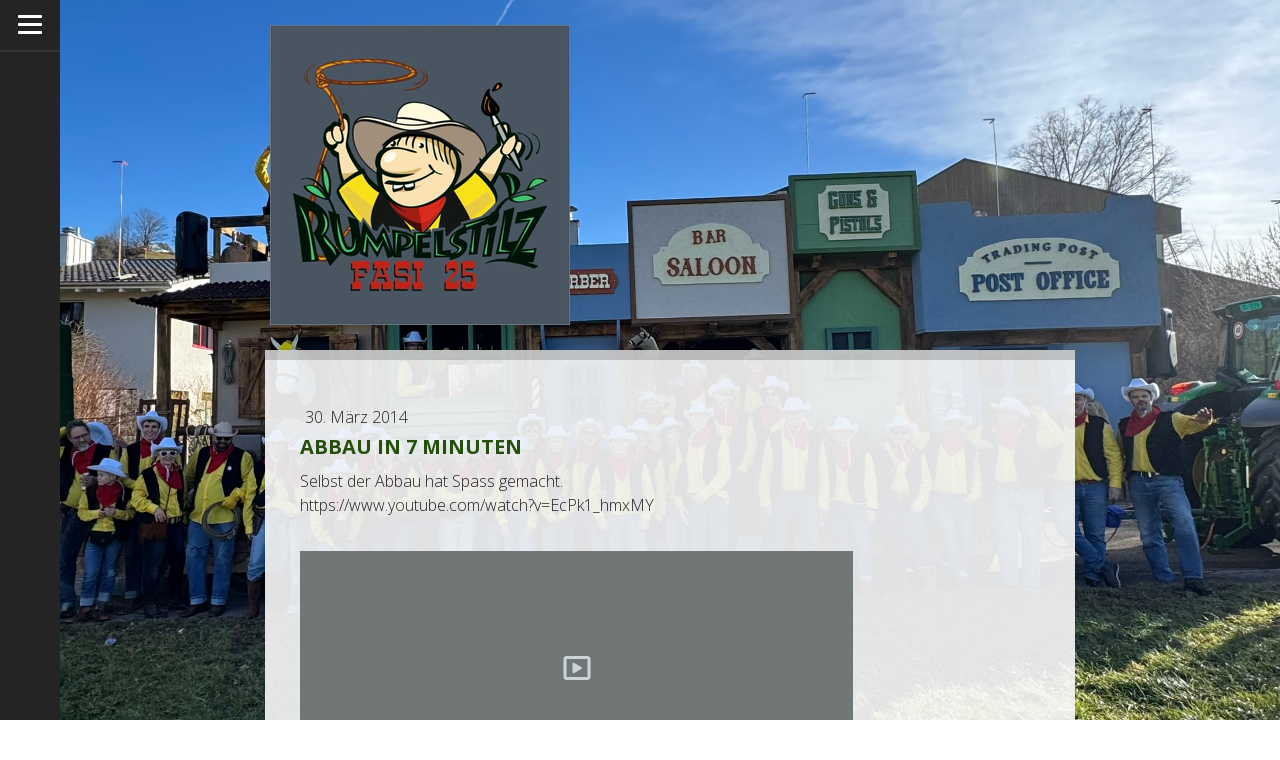

--- FILE ---
content_type: text/html; charset=UTF-8
request_url: https://www.rumpelstilz-baar.ch/2014/03/30/abbau-in-7-minuten/
body_size: 13440
content:
<!DOCTYPE html>
<html lang="de-DE"><head>
    <meta charset="utf-8"/>
    <link rel="dns-prefetch preconnect" href="https://u.jimcdn.com/" crossorigin="anonymous"/>
<link rel="dns-prefetch preconnect" href="https://assets.jimstatic.com/" crossorigin="anonymous"/>
<link rel="dns-prefetch preconnect" href="https://image.jimcdn.com" crossorigin="anonymous"/>
<link rel="dns-prefetch preconnect" href="https://fonts.jimstatic.com" crossorigin="anonymous"/>
<meta name="viewport" content="width=device-width, initial-scale=1"/>
<meta http-equiv="X-UA-Compatible" content="IE=edge"/>
<meta name="description" content=""/>
<meta name="robots" content="index, follow, archive"/>
<meta property="st:section" content=""/>
<meta name="generator" content="Jimdo Creator"/>
<meta name="twitter:title" content="Abbau in 7 Minuten"/>
<meta name="twitter:description" content="Selbst der Abbau hat Spass gemacht. https://www.youtube.com/watch?v=EcPk1_hmxMY"/>
<meta name="twitter:card" content="summary_large_image"/>
<meta property="og:url" content="http://www.rumpelstilz-baar.ch/2014/03/30/abbau-in-7-minuten/"/>
<meta property="og:title" content="Abbau in 7 Minuten"/>
<meta property="og:description" content="Selbst der Abbau hat Spass gemacht. https://www.youtube.com/watch?v=EcPk1_hmxMY"/>
<meta property="og:type" content="article"/>
<meta property="og:locale" content="de_DE"/>
<meta property="og:site_name" content="Rumpelstilz Baar"/>
<meta name="twitter:image" content="https://image.jimcdn.com/app/cms/image/transf/none/path/sf06705e351717a64/image/id47bb64f62482d41/version/1396982100/image.jpg"/>
<meta property="og:image" content="https://image.jimcdn.com/app/cms/image/transf/none/path/sf06705e351717a64/image/id47bb64f62482d41/version/1396982100/image.jpg"/>
<meta property="og:image:width" content="1024"/>
<meta property="og:image:height" content="1024"/>
<meta property="og:image:secure_url" content="https://image.jimcdn.com/app/cms/image/transf/none/path/sf06705e351717a64/image/id47bb64f62482d41/version/1396982100/image.jpg"/>
<meta property="article:published_time" content="2014-03-30 21:49:00"/><title>Abbau in 7 Minuten - Rumpelstilz Baar</title>
<link rel="shortcut icon" href="https://u.jimcdn.com/cms/o/sf06705e351717a64/img/favicon.png?t=1378237717"/>
    <link rel="alternate" type="application/rss+xml" title="Blog" href="https://www.rumpelstilz-baar.ch/rss/blog"/>    
<link rel="canonical" href="https://www.rumpelstilz-baar.ch/2014/03/30/abbau-in-7-minuten/"/>

        <script src="https://assets.jimstatic.com/ckies.js.7c38a5f4f8d944ade39b.js"></script>

        <script src="https://assets.jimstatic.com/cookieControl.js.b05bf5f4339fa83b8e79.js"></script>
    <script>window.CookieControlSet.setToNormal();</script>

    <style>html,body{margin:0}.hidden{display:none}.n{padding:5px}#cc-website-title a {text-decoration: none}.cc-m-image-align-1{text-align:left}.cc-m-image-align-2{text-align:right}.cc-m-image-align-3{text-align:center}</style>

        <link href="https://u.jimcdn.com/cms/o/sf06705e351717a64/layout/dm_d9c4f0e5134fb775f29e1c43f7e67a2d/css/layout.css?t=1654443977" rel="stylesheet" type="text/css" id="jimdo_layout_css"/>
<script>     /* <![CDATA[ */     /*!  loadCss [c]2014 @scottjehl, Filament Group, Inc.  Licensed MIT */     window.loadCSS = window.loadCss = function(e,n,t){var r,l=window.document,a=l.createElement("link");if(n)r=n;else{var i=(l.body||l.getElementsByTagName("head")[0]).childNodes;r=i[i.length-1]}var o=l.styleSheets;a.rel="stylesheet",a.href=e,a.media="only x",r.parentNode.insertBefore(a,n?r:r.nextSibling);var d=function(e){for(var n=a.href,t=o.length;t--;)if(o[t].href===n)return e.call(a);setTimeout(function(){d(e)})};return a.onloadcssdefined=d,d(function(){a.media=t||"all"}),a};     window.onloadCSS = function(n,o){n.onload=function(){n.onload=null,o&&o.call(n)},"isApplicationInstalled"in navigator&&"onloadcssdefined"in n&&n.onloadcssdefined(o)}     /* ]]> */ </script>     <script>
// <![CDATA[
onloadCSS(loadCss('https://assets.jimstatic.com/web.css.cba479cb7ca5b5a1cac2a1ff8a34b9db.css') , function() {
    this.id = 'jimdo_web_css';
});
// ]]>
</script>
<link href="https://assets.jimstatic.com/web.css.cba479cb7ca5b5a1cac2a1ff8a34b9db.css" rel="preload" as="style"/>
<noscript>
<link href="https://assets.jimstatic.com/web.css.cba479cb7ca5b5a1cac2a1ff8a34b9db.css" rel="stylesheet"/>
</noscript>
    <script>
    //<![CDATA[
        var jimdoData = {"isTestserver":false,"isLcJimdoCom":false,"isJimdoHelpCenter":false,"isProtectedPage":false,"cstok":"5392899ab87482063681cacc7e45b8b8f2f24e17","cacheJsKey":"7093479d026ccfbb48d2a101aeac5fbd70d2cc12","cacheCssKey":"7093479d026ccfbb48d2a101aeac5fbd70d2cc12","cdnUrl":"https:\/\/assets.jimstatic.com\/","minUrl":"https:\/\/assets.jimstatic.com\/app\/cdn\/min\/file\/","authUrl":"https:\/\/a.jimdo.com\/","webPath":"https:\/\/www.rumpelstilz-baar.ch\/","appUrl":"https:\/\/a.jimdo.com\/","cmsLanguage":"de_DE","isFreePackage":false,"mobile":false,"isDevkitTemplateUsed":true,"isTemplateResponsive":true,"websiteId":"sf06705e351717a64","pageId":1752183193,"packageId":2,"shop":{"deliveryTimeTexts":{"1":"1 - 3 Tage Lieferzeit","2":"3 - 5 Tage Lieferzeit","3":"sobald gen\u00fcgend Bestellungen eingegangen sind"},"checkoutButtonText":"Zur Kasse","isReady":false,"currencyFormat":{"pattern":"\u00a4 #,##0.00;\u00a4-#,##0.00","convertedPattern":"$ #,##0.00","symbols":{"GROUPING_SEPARATOR":" ","DECIMAL_SEPARATOR":".","CURRENCY_SYMBOL":"CHF"}},"currencyLocale":"de_CH"},"tr":{"gmap":{"searchNotFound":"Die angegebene Adresse konnte nicht gefunden werden.","routeNotFound":"Die Anfahrtsroute konnte nicht berechnet werden. M\u00f6gliche Gr\u00fcnde: Die Startadresse ist zu ungenau oder zu weit von der Zieladresse entfernt."},"shop":{"checkoutSubmit":{"next":"N\u00e4chster Schritt","wait":"Bitte warten"},"paypalError":"Da ist leider etwas schiefgelaufen. Bitte versuche es erneut!","cartBar":"Zum Warenkorb","maintenance":"Dieser Shop ist vor\u00fcbergehend leider nicht erreichbar. Bitte probieren Sie es sp\u00e4ter noch einmal.","addToCartOverlay":{"productInsertedText":"Der Artikel wurde dem Warenkorb hinzugef\u00fcgt.","continueShoppingText":"Weiter einkaufen","reloadPageText":"neu laden"},"notReadyText":"Dieser Shop ist noch nicht vollst\u00e4ndig eingerichtet.","numLeftText":"Mehr als {:num} Exemplare dieses Artikels sind z.Z. leider nicht verf\u00fcgbar.","oneLeftText":"Es ist leider nur noch ein Exemplar dieses Artikels verf\u00fcgbar."},"common":{"timeout":"Es ist ein Fehler aufgetreten. Die von dir ausgew\u00e4hlte Aktion wurde abgebrochen. Bitte versuche es in ein paar Minuten erneut."},"form":{"badRequest":"Es ist ein Fehler aufgetreten: Die Eingaben konnten leider nicht \u00fcbermittelt werden. Bitte versuche es sp\u00e4ter noch einmal!"}},"jQuery":"jimdoGen002","isJimdoMobileApp":false,"bgConfig":{"id":76144493,"type":"picture","options":{"fixed":true},"images":[{"id":8637231293,"url":"https:\/\/image.jimcdn.com\/app\/cms\/image\/transf\/none\/path\/sf06705e351717a64\/backgroundarea\/i0d8cb572028acfaf\/version\/1737910868\/image.jpg","altText":""}]},"bgFullscreen":null,"responsiveBreakpointLandscape":767,"responsiveBreakpointPortrait":480,"copyableHeadlineLinks":false,"tocGeneration":false,"googlemapsConsoleKey":false,"loggingForAnalytics":false,"loggingForPredefinedPages":false,"isFacebookPixelIdEnabled":false,"userAccountId":"62e7791d-2d91-4471-9475-ee2ace9456cf"};
    // ]]>
</script>

     <script> (function(window) { 'use strict'; var regBuff = window.__regModuleBuffer = []; var regModuleBuffer = function() { var args = [].slice.call(arguments); regBuff.push(args); }; if (!window.regModule) { window.regModule = regModuleBuffer; } })(window); </script>
    <script src="https://assets.jimstatic.com/web.js.24f3cfbc36a645673411.js" async="true"></script>
    <script src="https://assets.jimstatic.com/at.js.62588d64be2115a866ce.js"></script>
    
</head>

<body class="body cc-page cc-page-blog j-m-gallery-styles j-m-video-styles j-m-hr-styles j-m-header-styles j-m-text-styles j-m-emotionheader-styles j-m-htmlCode-styles j-m-rss-styles j-m-form-styles j-m-table-styles j-m-textWithImage-styles j-m-downloadDocument-styles j-m-imageSubtitle-styles j-m-flickr-styles j-m-googlemaps-styles j-m-blogSelection-styles j-m-comment-styles-disabled j-m-jimdo-styles j-m-profile-styles j-m-guestbook-styles j-m-promotion-styles j-m-twitter-styles j-m-hgrid-styles j-m-shoppingcart-styles j-m-catalog-styles j-m-product-styles-disabled j-m-facebook-styles j-m-sharebuttons-styles j-m-formnew-styles-disabled j-m-callToAction-styles j-m-turbo-styles j-m-spacing-styles j-m-googleplus-styles j-m-dummy-styles j-m-search-styles j-m-booking-styles j-m-socialprofiles-styles j-footer-styles cc-pagemode-default cc-content-parent" id="page-1752183193">

<div id="cc-inner" class="cc-content-parent">

    <input type="checkbox" id="jtpl-section-aside__checkbox" class="jtpl-section-aside__checkbox"/><!-- _main.sass --><div class="jtpl-main cc-content-parent">

      <div class="jtpl-background-area" background-area=""></div>

      <!-- _section-aside.sass -->
      <section class="jtpl-section-aside navigation-colors"><!-- _navigation.sass --><nav class="jtpl-navigation"><div data-container="navigation"><div class="j-nav-variant-nested"><ul class="cc-nav-level-0 j-nav-level-0"><li id="cc-nav-view-1262477884" class="jmd-nav__list-item-0"><a href="/" data-link-title="Startseite">Startseite</a></li><li id="cc-nav-view-1739393093" class="jmd-nav__list-item-0 j-nav-has-children"><a href="/" data-link-title="Aktuell" rel="nofollow">Aktuell</a><span data-navi-toggle="cc-nav-view-1739393093" class="jmd-nav__toggle-button"></span><ul class="cc-nav-level-1 j-nav-level-1"><li id="cc-nav-view-2191955493" class="jmd-nav__list-item-1"><a href="/aktuell/jahresprogramm-2025-2026-2026/" data-link-title="Jahresprogramm 2025/2026/2026">Jahresprogramm 2025/2026/2026</a></li><li id="cc-nav-view-2225714993" class="jmd-nav__list-item-1"><a href="/aktuell/wagenbau-fasi26/" data-link-title="Wagenbau Fasi26">Wagenbau Fasi26</a></li></ul></li><li id="cc-nav-view-1262509884" class="jmd-nav__list-item-0 j-nav-has-children"><a href="/" data-link-title="Archiv" rel="nofollow">Archiv</a><span data-navi-toggle="cc-nav-view-1262509884" class="jmd-nav__toggle-button"></span><ul class="cc-nav-level-1 j-nav-level-1"><li id="cc-nav-view-2235370193" class="jmd-nav__list-item-1 j-nav-has-children"><a href="/archiv/2025/" data-link-title="2025">2025</a><span data-navi-toggle="cc-nav-view-2235370193" class="jmd-nav__toggle-button"></span><ul class="cc-nav-level-2 j-nav-level-2"><li id="cc-nav-view-2235370293" class="jmd-nav__list-item-2"><a href="/archiv/2025/jahresprogramm-2024-2025-2026-1/" data-link-title="Jahresprogramm 2024/2025/2026">Jahresprogramm 2024/2025/2026</a></li><li id="cc-nav-view-2223928193" class="jmd-nav__list-item-2"><a href="/archiv/2025/impressionen-fasi25/" data-link-title="Impressionen Fasi25">Impressionen Fasi25</a></li><li id="cc-nav-view-2219705893" class="jmd-nav__list-item-2"><a href="/archiv/2025/wagenbau-fasi25/" data-link-title="Wagenbau Fasi25">Wagenbau Fasi25</a></li><li id="cc-nav-view-2219706793" class="jmd-nav__list-item-2"><a href="/archiv/2025/wanderweekend-24/" data-link-title="Wanderweekend 24">Wanderweekend 24</a></li></ul></li><li id="cc-nav-view-2219705093" class="jmd-nav__list-item-1 j-nav-has-children"><a href="/archiv/2024/" data-link-title="2024">2024</a><span data-navi-toggle="cc-nav-view-2219705093" class="jmd-nav__toggle-button"></span><ul class="cc-nav-level-2 j-nav-level-2"><li id="cc-nav-view-2219704893" class="jmd-nav__list-item-2"><a href="/archiv/2024/jahresprogramm-2023-2024/" data-link-title="Jahresprogramm 2023/2024">Jahresprogramm 2023/2024</a></li><li id="cc-nav-view-2203039593" class="jmd-nav__list-item-2"><a href="/archiv/2024/fasi-2024/" data-link-title="Fasi 2024">Fasi 2024</a></li><li id="cc-nav-view-2204406493" class="jmd-nav__list-item-2"><a href="/archiv/2024/wagenbau/" data-link-title="Wagenbau">Wagenbau</a></li></ul></li><li id="cc-nav-view-2203042293" class="jmd-nav__list-item-1 j-nav-has-children"><a href="/archiv/2023/" data-link-title="2023">2023</a><span data-navi-toggle="cc-nav-view-2203042293" class="jmd-nav__toggle-button"></span><ul class="cc-nav-level-2 j-nav-level-2"><li id="cc-nav-view-2192001693" class="jmd-nav__list-item-2"><a href="/archiv/2023/fasi-2023/" data-link-title="Fasi 2023">Fasi 2023</a></li></ul></li><li id="cc-nav-view-2191937793" class="jmd-nav__list-item-1 j-nav-has-children"><a href="/archiv/2022/" data-link-title="2022">2022</a><span data-navi-toggle="cc-nav-view-2191937793" class="jmd-nav__toggle-button"></span><ul class="cc-nav-level-2 j-nav-level-2"><li id="cc-nav-view-2185631893" class="jmd-nav__list-item-2"><a href="/archiv/2022/jahresprogramm-2022/" data-link-title="Jahresprogramm 2022">Jahresprogramm 2022</a></li><li id="cc-nav-view-2189116893" class="jmd-nav__list-item-2"><a href="/archiv/2022/fasnacht-2022/" data-link-title="Fasnacht 2022">Fasnacht 2022</a></li><li id="cc-nav-view-2189117893" class="jmd-nav__list-item-2"><a href="/archiv/2022/bau-rückbau/" data-link-title="Bau/Rückbau">Bau/Rückbau</a></li><li id="cc-nav-view-2190535893" class="jmd-nav__list-item-2"><a href="/archiv/2022/wanderweekend/" data-link-title="Wanderweekend">Wanderweekend</a></li></ul></li><li id="cc-nav-view-2185593193" class="jmd-nav__list-item-1 j-nav-has-children"><a href="/archiv/2020/" data-link-title="2020">2020</a><span data-navi-toggle="cc-nav-view-2185593193" class="jmd-nav__toggle-button"></span><ul class="cc-nav-level-2 j-nav-level-2"><li id="cc-nav-view-2152340693" class="jmd-nav__list-item-2"><a href="/archiv/2020/umzüge-2020/" data-link-title="Umzüge 2020">Umzüge 2020</a></li><li id="cc-nav-view-2159077993" class="jmd-nav__list-item-2"><a href="/archiv/2020/wanderweekend-2020/" data-link-title="Wanderweekend 2020">Wanderweekend 2020</a></li><li id="cc-nav-view-2151005793" class="jmd-nav__list-item-2"><a href="/archiv/2020/jahresprogramm-20/" data-link-title="Jahresprogramm 20">Jahresprogramm 20</a></li></ul></li><li id="cc-nav-view-2151005493" class="jmd-nav__list-item-1 j-nav-has-children"><a href="/archiv/2019/" data-link-title="2019">2019</a><span data-navi-toggle="cc-nav-view-2151005493" class="jmd-nav__toggle-button"></span><ul class="cc-nav-level-2 j-nav-level-2"><li id="cc-nav-view-2151005693" class="jmd-nav__list-item-2"><a href="/archiv/2019/fasnacht-2019/" data-link-title="Fasnacht 2019">Fasnacht 2019</a></li><li id="cc-nav-view-1995965093" class="jmd-nav__list-item-2"><a href="/archiv/2019/jahresprogramm/" data-link-title="Jahresprogramm">Jahresprogramm</a></li><li id="cc-nav-view-2148252293" class="jmd-nav__list-item-2"><a href="/archiv/2019/sommerweekend-19/" data-link-title="SommerWeekend 19">SommerWeekend 19</a></li><li id="cc-nav-view-2150180093" class="jmd-nav__list-item-2"><a href="/archiv/2019/wanderweekend-19/" data-link-title="Wanderweekend 19">Wanderweekend 19</a></li></ul></li><li id="cc-nav-view-2144082393" class="jmd-nav__list-item-1 j-nav-has-children"><a href="/" data-link-title="2018" rel="nofollow">2018</a><span data-navi-toggle="cc-nav-view-2144082393" class="jmd-nav__toggle-button"></span><ul class="cc-nav-level-2 j-nav-level-2"><li id="cc-nav-view-2144082293" class="jmd-nav__list-item-2"><a href="/archiv/2018/jahresprogramm/" data-link-title="Jahresprogramm">Jahresprogramm</a></li><li id="cc-nav-view-2138579093" class="jmd-nav__list-item-2"><a href="/archiv/2018/wagenabbau/" data-link-title="Wagenabbau">Wagenabbau</a></li><li id="cc-nav-view-2137539093" class="jmd-nav__list-item-2"><a href="/archiv/2018/umzüge-fasnacht-2018/" data-link-title="Umzüge Fasnacht 2018">Umzüge Fasnacht 2018</a></li></ul></li><li id="cc-nav-view-2135450293" class="jmd-nav__list-item-1 j-nav-has-children"><a href="/" data-link-title="2017" rel="nofollow">2017</a><span data-navi-toggle="cc-nav-view-2135450293" class="jmd-nav__toggle-button"></span><ul class="cc-nav-level-2 j-nav-level-2"><li id="cc-nav-view-2135450393" class="jmd-nav__list-item-2"><a href="/archiv/2017/jahresprogramm/" data-link-title="Jahresprogramm">Jahresprogramm</a></li><li id="cc-nav-view-2107702393" class="jmd-nav__list-item-2"><a href="/archiv/2017/umzüge-2017/" data-link-title="Umzüge 2017">Umzüge 2017</a></li><li id="cc-nav-view-2107693993" class="jmd-nav__list-item-2"><a href="/archiv/2017/nationales-baarer-brauchtums-und-maskentreffen/" data-link-title="Nationales Baarer Brauchtums und Maskentreffen">Nationales Baarer Brauchtums und Maskentreffen</a></li><li id="cc-nav-view-2111601693" class="jmd-nav__list-item-2"><a href="/archiv/2017/wagenabbau-fasi-2017/" data-link-title="Wagenabbau Fasi 2017">Wagenabbau Fasi 2017</a></li><li id="cc-nav-view-2132886993" class="jmd-nav__list-item-2"><a href="/archiv/2017/wanderweekend-engelberg/" data-link-title="Wanderweekend Engelberg">Wanderweekend Engelberg</a></li><li id="cc-nav-view-2132319093" class="jmd-nav__list-item-2"><a href="/archiv/2017/sommerfest-2017/" data-link-title="Sommerfest 2017">Sommerfest 2017</a></li><li id="cc-nav-view-2132318993" class="jmd-nav__list-item-2"><a href="/archiv/2017/zeltweekend-2017/" data-link-title="Zeltweekend 2017">Zeltweekend 2017</a></li></ul></li><li id="cc-nav-view-2094098393" class="jmd-nav__list-item-1 j-nav-has-children"><a href="/" data-link-title="2016" rel="nofollow">2016</a><span data-navi-toggle="cc-nav-view-2094098393" class="jmd-nav__toggle-button"></span><ul class="cc-nav-level-2 j-nav-level-2"><li id="cc-nav-view-2011421993" class="jmd-nav__list-item-2"><a href="/archiv/2016/fasi2016/" data-link-title="Fasi2016">Fasi2016</a></li><li id="cc-nav-view-2011218193" class="jmd-nav__list-item-2"><a href="/archiv/2016/fasipprogramm-2016/" data-link-title="Fasipprogramm 2016">Fasipprogramm 2016</a></li><li id="cc-nav-view-2012395193" class="jmd-nav__list-item-2"><a href="/archiv/2016/wagenabbau/" data-link-title="Wagenabbau">Wagenabbau</a></li><li id="cc-nav-view-2068304993" class="jmd-nav__list-item-2"><a href="/archiv/2016/wagenbau-fasi-2017/" data-link-title="Wagenbau Fasi 2017">Wagenbau Fasi 2017</a></li><li id="cc-nav-view-2026617593" class="jmd-nav__list-item-2"><a href="/archiv/2016/zeltweekend-alternativprogramm/" data-link-title="Zeltweekend Alternativprogramm">Zeltweekend Alternativprogramm</a></li><li id="cc-nav-view-2068302293" class="jmd-nav__list-item-2"><a href="/archiv/2016/wanderweekend/" data-link-title="Wanderweekend">Wanderweekend</a></li><li id="cc-nav-view-2037097893" class="jmd-nav__list-item-2"><a href="/archiv/2016/revision-fasi-wagen/" data-link-title="Revision Fasi-Wagen">Revision Fasi-Wagen</a></li></ul></li><li id="cc-nav-view-2008176393" class="jmd-nav__list-item-1 j-nav-has-children"><a href="/" data-link-title="2015" rel="nofollow">2015</a><span data-navi-toggle="cc-nav-view-2008176393" class="jmd-nav__toggle-button"></span><ul class="cc-nav-level-2 j-nav-level-2"><li id="cc-nav-view-1997654793" class="jmd-nav__list-item-2"><a href="/archiv/2015/fasi-umzüge-2015/" data-link-title="Fasi Umzüge 2015">Fasi Umzüge 2015</a></li><li id="cc-nav-view-2008176193" class="jmd-nav__list-item-2"><a href="/archiv/2015/wagenbau/" data-link-title="Wagenbau">Wagenbau</a></li><li id="cc-nav-view-1998746193" class="jmd-nav__list-item-2"><a href="/archiv/2015/wagenabbruch-2015/" data-link-title="Wagenabbruch 2015">Wagenabbruch 2015</a></li><li id="cc-nav-view-2003742593" class="jmd-nav__list-item-2"><a href="/archiv/2015/schnitzeljagd-2015/" data-link-title="Schnitzeljagd 2015">Schnitzeljagd 2015</a></li><li id="cc-nav-view-2006558393" class="jmd-nav__list-item-2"><a href="/archiv/2015/sommerfest-2015/" data-link-title="Sommerfest 2015">Sommerfest 2015</a></li><li id="cc-nav-view-2006110493" class="jmd-nav__list-item-2"><a href="/archiv/2015/wagenbaugruppe-am-baarer-dorffest-2015/" data-link-title="Wagenbaugruppe am Baarer Dorffest 2015">Wagenbaugruppe am Baarer Dorffest 2015</a></li><li id="cc-nav-view-2006821793" class="jmd-nav__list-item-2"><a href="/archiv/2015/wanderweekend-2015/" data-link-title="Wanderweekend 2015">Wanderweekend 2015</a></li></ul></li><li id="cc-nav-view-1998746793" class="jmd-nav__list-item-1 j-nav-has-children"><a href="/" data-link-title="2014" rel="nofollow">2014</a><span data-navi-toggle="cc-nav-view-1998746793" class="jmd-nav__toggle-button"></span><ul class="cc-nav-level-2 j-nav-level-2"><li id="cc-nav-view-1998747393" class="jmd-nav__list-item-2"><a href="/archiv/2014/wagenabbau-2014/" data-link-title="Wagenabbau 2014">Wagenabbau 2014</a></li><li id="cc-nav-view-1750212093" class="jmd-nav__list-item-2"><a href="/archiv/2014/fasnacht-2014/" data-link-title="Fasnacht 2014">Fasnacht 2014</a></li><li id="cc-nav-view-1493396093" class="jmd-nav__list-item-2"><a href="/archiv/2014/wagenbau-2014/" data-link-title="Wagenbau 2014">Wagenbau 2014</a></li><li id="cc-nav-view-1760364693" class="jmd-nav__list-item-2"><a href="/archiv/2014/wanderweekend-2014/" data-link-title="Wanderweekend 2014">Wanderweekend 2014</a></li><li id="cc-nav-view-1760362693" class="jmd-nav__list-item-2"><a href="/archiv/2014/sommerfest-2014/" data-link-title="Sommerfest 2014">Sommerfest 2014</a></li><li id="cc-nav-view-1760362593" class="jmd-nav__list-item-2"><a href="/archiv/2014/camping-2014/" data-link-title="Camping 2014">Camping 2014</a></li></ul></li><li id="cc-nav-view-1760367993" class="jmd-nav__list-item-1 j-nav-has-children"><a href="/" data-link-title="2013" rel="nofollow">2013</a><span data-navi-toggle="cc-nav-view-1760367993" class="jmd-nav__toggle-button"></span><ul class="cc-nav-level-2 j-nav-level-2"><li id="cc-nav-view-1730569593" class="jmd-nav__list-item-2"><a href="/archiv/2013/wagenbau-2013/" data-link-title="Wagenbau 2013">Wagenbau 2013</a></li><li id="cc-nav-view-1450394993" class="jmd-nav__list-item-2"><a href="/archiv/2013/fasnacht-2013/" data-link-title="Fasnacht 2013">Fasnacht 2013</a></li><li id="cc-nav-view-1688000993" class="jmd-nav__list-item-2"><a href="/archiv/2013/camping-2013/" data-link-title="Camping 2013">Camping 2013</a></li><li id="cc-nav-view-1280917584" class="jmd-nav__list-item-2"><a href="/archiv/2013/baarer-dorffest/" data-link-title="Baarer Dorffest">Baarer Dorffest</a></li><li id="cc-nav-view-1727590893" class="jmd-nav__list-item-2"><a href="/archiv/2013/sommerfest-2013/" data-link-title="Sommerfest 2013">Sommerfest 2013</a></li></ul></li><li id="cc-nav-view-1760368093" class="jmd-nav__list-item-1 j-nav-has-children"><a href="/" data-link-title="2012" rel="nofollow">2012</a><span data-navi-toggle="cc-nav-view-1760368093" class="jmd-nav__toggle-button"></span><ul class="cc-nav-level-2 j-nav-level-2"><li id="cc-nav-view-1321565484" class="jmd-nav__list-item-2"><a href="/archiv/2012/olma/" data-link-title="OLMA">OLMA</a></li><li id="cc-nav-view-1731888993" class="jmd-nav__list-item-2"><a href="/archiv/2012/wanderweekend-urnerland/" data-link-title="Wanderweekend Urnerland">Wanderweekend Urnerland</a></li><li id="cc-nav-view-1280912784" class="jmd-nav__list-item-2"><a href="/archiv/2012/wagenbau-2012/" data-link-title="Wagenbau 2012">Wagenbau 2012</a></li><li id="cc-nav-view-1280913584" class="jmd-nav__list-item-2"><a href="/archiv/2012/herbstwanderung/" data-link-title="Herbstwanderung">Herbstwanderung</a></li><li id="cc-nav-view-1262531584" class="jmd-nav__list-item-2"><a href="/archiv/2012/mitglieder/" data-link-title="Mitglieder">Mitglieder</a></li><li id="cc-nav-view-1280924384" class="jmd-nav__list-item-2"><a href="/archiv/2012/sommerfest-2012/" data-link-title="Sommerfest 2012">Sommerfest 2012</a></li><li id="cc-nav-view-1760367893" class="jmd-nav__list-item-2"><a href="/archiv/2012/fasnacht-2012/" data-link-title="Fasnacht 2012">Fasnacht 2012</a></li></ul></li></ul></li><li id="cc-nav-view-1262477984" class="jmd-nav__list-item-0 j-nav-has-children"><a href="/" data-link-title="Verein" rel="nofollow">Verein</a><span data-navi-toggle="cc-nav-view-1262477984" class="jmd-nav__toggle-button"></span><ul class="cc-nav-level-1 j-nav-level-1"><li id="cc-nav-view-1262534284" class="jmd-nav__list-item-1"><a href="/verein/vorstand/" data-link-title="Vorstand">Vorstand</a></li></ul></li><li id="cc-nav-view-1262564784" class="jmd-nav__list-item-0"><a href="/gönner-und-sponsoren/" data-link-title="Gönner und Sponsoren">Gönner und Sponsoren</a></li><li id="cc-nav-view-1262560884" class="jmd-nav__list-item-0"><a href="/gästebuch/" data-link-title="Gästebuch">Gästebuch</a></li><li id="cc-nav-view-1262478084" class="jmd-nav__list-item-0"><a href="/kontakt/" data-link-title="Kontakt">Kontakt</a></li><li id="cc-nav-view-2137539293" class="jmd-nav__list-item-0"><a href="/blog/" data-link-title="Blog">Blog</a></li><li id="cc-nav-view-2145629193" class="jmd-nav__list-item-0 j-nav-has-children"><a href="/mitgliederbereich/" data-link-title="Mitgliederbereich">Mitgliederbereich</a><span data-navi-toggle="cc-nav-view-2145629193" class="jmd-nav__toggle-button"></span><ul class="cc-nav-level-1 j-nav-level-1"><li id="cc-nav-view-1280854284" class="jmd-nav__list-item-1"><a href="/mitgliederbereich/interner-bereich/" data-link-title="Interner Bereich">Interner Bereich</a></li><li id="cc-nav-view-1760368693" class="jmd-nav__list-item-1"><a href="/mitgliederbereich/online-shop/" data-link-title="Online-Shop">Online-Shop</a></li></ul></li></ul></div></div>
        </nav><!-- END _navigation.sass --><div class="jtpl-sidebar sidebar-options">
          <div data-container="sidebar"><div id="cc-matrix-1531010484"><div id="cc-m-11353769893" class="j-module n j-spacing ">
    <div class="cc-m-spacer" style="height: 23px;">
    
</div>

</div><div id="cc-m-7277247493" class="j-module n j-facebook ">        <div class="j-search-results">
            <button class="fb-placeholder-button j-fb-placeholder-button"><span class="like-icon"></span>Mit Facebook verbinden</button>
            <div class="fb-page" data-href="http://www.facebook.com/pages/Rumpelstilz-Baar/223563387735314?ref=hl" data-hide-cover="false" data-show-facepile="true" data-show-posts="true" data-width="240"></div>
        </div><script>// <![CDATA[

    window.regModule("module_facebook", []);
// ]]>
</script></div></div></div>
        </div>

      </section><div class="jtpl-section-aside__icon-bar flex-background-options">
        <label for="jtpl-section-aside__checkbox" class="jtpl-section-aside__label">
          <span class="jtpl-section-aside__borders border-options"></span>
        </label>

        <!-- _cart.sass -->
        <div class="jtpl-cart">
          
        </div>
        <!-- END _cart.sass -->

      </div>
      <!-- END _section-aside.sass -->

      <!-- _section-main.sass -->
      <section class="jtpl-section-main cc-content-parent"><!-- _header.sass --><header class="jtpl-header"><div class="jtpl-breadcrumb breadcrumb-options content-options-box">
            <div data-container="navigation"><div class="j-nav-variant-breadcrumb"><ol/></div></div>
          </div>
          <div class="jtpl-logo">
            <div id="cc-website-logo" class="cc-single-module-element"><div id="cc-m-8848961993" class="j-module n j-imageSubtitle"><div class="cc-m-image-container"><figure class="cc-imagewrapper cc-m-image-align-1">
<a href="https://www.rumpelstilz-baar.ch/" target="_self"><img srcset="https://image.jimcdn.com/app/cms/image/transf/dimension=300x10000:format=png/path/sf06705e351717a64/image/i596aadbaec9503bb/version/1736457952/image.png 300w, https://image.jimcdn.com/app/cms/image/transf/dimension=320x10000:format=png/path/sf06705e351717a64/image/i596aadbaec9503bb/version/1736457952/image.png 320w, https://image.jimcdn.com/app/cms/image/transf/none/path/sf06705e351717a64/image/i596aadbaec9503bb/version/1736457952/image.png 600w" sizes="(min-width: 300px) 300px, 100vw" id="cc-m-imagesubtitle-image-8848961993" src="https://image.jimcdn.com/app/cms/image/transf/dimension=300x10000:format=png/path/sf06705e351717a64/image/i596aadbaec9503bb/version/1736457952/image.png" alt="Rumpelstilz Baar" class="" data-src-width="600" data-src-height="600" data-src="https://image.jimcdn.com/app/cms/image/transf/dimension=300x10000:format=png/path/sf06705e351717a64/image/i596aadbaec9503bb/version/1736457952/image.png" data-image-id="6267766493"/></a>    

</figure>
</div>
<div class="cc-clear"></div>
<script id="cc-m-reg-8848961993">// <![CDATA[

    window.regModule("module_imageSubtitle", {"data":{"imageExists":true,"hyperlink":"","hyperlink_target":"_blank","hyperlinkAsString":"","pinterest":"0","id":8848961993,"widthEqualsContent":"0","resizeWidth":"300","resizeHeight":300},"id":8848961993});
// ]]>
</script></div></div>
          </div>
          <div class="jtpl-title">
            
          </div>
        </header><!-- END _header.sass --><div class="jtpl-content content-options-box content-options-inner cc-content-parent">
          <div id="content_area" data-container="content"><div id="content_start"></div>
        <article class="j-blog"><div class="n j-blog-meta j-blog-post--header">
    <div class="j-text j-module n">
                <span class="j-text j-blog-post--date">
            30. März 2014        </span>
    </div>
    <h1 class="j-blog-header j-blog-headline j-blog-post--headline">Abbau in 7 Minuten</h1>
</div>
<div class="post j-blog-content">
        <div id="cc-matrix-2201766393"><div id="cc-m-8727682893" class="j-module n j-text "><p>
    Selbst der Abbau hat Spass gemacht.
</p>

<p>
    <a href="https://www.youtube.com/watch?v=EcPk1_hmxMY">https://www.youtube.com/watch?v=EcPk1_hmxMY</a>
</p>

<p>
     
</p></div><div id="cc-m-8727702393" class="j-module n j-video "><div class="cc-m-video-gutter cc-m-video-align-left cc-m-video-ratio-2" style="width: 553px;">
    <div class="cc-m-video-wrapper">
<iframe id="cc-m-video-youtu-container-8727702393" class="cc-m-video-youtu-container cc-m-video-container" frameborder="0" allowfullscreen="true" style="border: 0; display: none" data-src="https://www.youtube-nocookie.com/embed/EcPk1_hmxMY?wmode=transparent&amp;vq=hd1080">
</iframe>
<div class="cc-youtu-embed-placeholder" style="                 font-weight: lighter;                 font-family: sans-serif;                 font-size: 12pt;                 line-height: 1.5em;                 width: 100%;                 height: 100%;                 display: none;                 background-color: #717677;                 position: absolute;              ">
    <div>
        <img src="https://assets.jimstatic.com/s/img/web/module/video/video-play.svg" style="                             position: absolute;                             bottom: 0;                             left: 0;                             right: 0;                             top: -25%;                             margin: auto;                             max-width: 100%;                             max-height: 100%;"/>
    </div>
    <div style="                     margin: auto;                     text-align: center;                     bottom: 0;                     position: absolute;                     padding: 16px;                     font-size: 10pt;                     line-height: 1.5em;                     color: white;                     background-color: rgba(113, 118, 119, 0.66);                 ">
                    <span>
                        Inhalte von YouTube werden aufgrund deiner Cookie-Einstellungen nicht angezeigt. Akzeptiere die <a href="javascript:window.CookieControl.showCookieSettings();">funktionellen Cookies im Cookie-Banner</a>, um den Cookie-Richtlinien von YouTube zuzustimmen und den Inhalt anzusehen.                    </span>
    </div>
</div>
        <div class="cc-m-video-overlay"></div>
    </div>

</div>

<div class="cc-clear"></div>

<script id="cc-m-reg-8727702393">// <![CDATA[

    window.regModule("module_video", {"variant":"default","id":8727702393,"maxwidth":1920,"maxheight":1200,"minwidth":100,"minheight":100,"useContentSize":2,"isVideoValid":true,"align":"left","height":"311","width":"553","ratioIndex":2});
// ]]>
</script></div><div id="cc-m-8737092293" class="j-module n j-textWithImage "><figure class="cc-imagewrapper cc-m-image-align-1">
<a href="/archiv/2014/fasnacht-2014/"><img srcset="https://image.jimcdn.com/app/cms/image/transf/dimension=120x1024:format=jpg/path/sf06705e351717a64/image/id47bb64f62482d41/version/1396982100/image.jpg 120w, https://image.jimcdn.com/app/cms/image/transf/dimension=240x1024:format=jpg/path/sf06705e351717a64/image/id47bb64f62482d41/version/1396982100/image.jpg 240w" sizes="(min-width: 120px) 120px, 100vw" id="cc-m-textwithimage-image-8737092293" src="https://image.jimcdn.com/app/cms/image/transf/dimension=120x1024:format=jpg/path/sf06705e351717a64/image/id47bb64f62482d41/version/1396982100/image.jpg" alt="" class="" data-src-width="1024" data-src-height="1024" data-src="https://image.jimcdn.com/app/cms/image/transf/dimension=120x1024:format=jpg/path/sf06705e351717a64/image/id47bb64f62482d41/version/1396982100/image.jpg" data-image-id="6138383593"/></a>    

</figure>
<div>
    <div id="cc-m-textwithimage-8737092293" data-name="text" data-action="text" class="cc-m-textwithimage-inline-rte">
        <p>
    Mehr Bilder zum "Abbau-Event"
</p>    </div>
</div>

<div class="cc-clear"></div>
<script id="cc-m-reg-8737092293">// <![CDATA[

    window.regModule("module_textWithImage", {"data":{"imageExists":true,"hyperlink":"\/app\/sf06705e351717a64\/pcbaf0826ad838357\/","hyperlink_target":"","hyperlinkAsString":"Fasnacht 2014","pinterest":"0","id":8737092293,"widthEqualsContent":"0","resizeWidth":"120","resizeHeight":120},"id":8737092293});
// ]]>
</script></div></div>
        </div><div class="j-module n j-text j-blog-post--tags-wrapper"><span class="j-blog-post--tags--template" style="display: none;"><a class="j-blog-post--tag" href="https://www.rumpelstilz-baar.ch/blog/?tag=tagPlaceholder">tagPlaceholder</a></span><span class="j-blog-post--tags-label" style="display: none;">Tags:</span> <span class="j-blog-post--tags-list"></span></div>
                <div class="n j-comment">
                    <div id="commentsModule8727681093"><div class="j-blog-comment-counter" id="numComments8727681093"> Kommentare: <i class="cc-comments-count">1</i> <small>(Diskussion geschlossen)</small></div><ul class="com-list-noava" id="commentOutput8727681093"><li id="commentEntry175908893" class="commentstd clearover" style="display:block;">

    <strong class="number">#1</strong>

    <p class="com-meta">
        <strong>Thomas</strong> <span>(<em>Sonntag, 30 März 2014 22:28</em>)</span>
    </p>

    <div class="com-edit">
        
    </div>

    <p class="commententry">
        Cool
    </p>

</li></ul></div><script>// <![CDATA[

    window.regModule("module_comment", {"data":{"id":"8727681093","closed":"1","captcha":"52b195224c5349a57f0ed2a5e6a7ea06","avatar":false,"lang":{"comment":"Kommentar","comments":"Kommentare"}}});
// ]]>
</script>
                </div></article>
        </div>
        </div>

        <footer class="jtpl-footer footer-options"><div id="contentfooter" data-container="footer">

    
    <div class="j-meta-links">
        <a href="/about/">Impressum</a> | <a href="//www.rumpelstilz-baar.ch/j/privacy">Datenschutz</a> | <a id="cookie-policy" href="javascript:window.CookieControl.showCookieSettings();">Cookie-Richtlinie</a> | <a href="/sitemap/">Sitemap</a><br/>Rumpelstilz-baar.ch 2011    </div>

    <div class="j-admin-links">
            
    <span class="loggedout">
        <a rel="nofollow" id="login" href="/login">Anmelden</a>
    </span>

<span class="loggedin">
    <a rel="nofollow" id="logout" target="_top" href="https://cms.e.jimdo.com/app/cms/logout.php">
        Abmelden    </a>
    |
    <a rel="nofollow" id="edit" target="_top" href="https://a.jimdo.com/app/auth/signin/jumpcms/?page=1752183193">Bearbeiten</a>
</span>
        </div>

    
</div>

        </footer></section><!-- END _section-main.sass -->
</div>
    <!-- END _main.sass -->
  </div>
    <ul class="cc-FloatingButtonBarContainer cc-FloatingButtonBarContainer-right hidden">

                    <!-- scroll to top button -->
            <li class="cc-FloatingButtonBarContainer-button-scroll">
                <a href="javascript:void(0);" title="Nach oben scrollen">
                    <span>Nach oben scrollen</span>
                </a>
            </li>
            <script>// <![CDATA[

    window.regModule("common_scrolltotop", []);
// ]]>
</script>    </ul>
    <script type="text/javascript">
//<![CDATA[
var _gaq = [];

_gaq.push(['_gat._anonymizeIp']);

if (window.CookieControl.isCookieAllowed("ga")) {
    _gaq.push(['a._setAccount', 'UA-91021798-1'],
        ['a._trackPageview']
        );

    (function() {
        var ga = document.createElement('script');
        ga.type = 'text/javascript';
        ga.async = true;
        ga.src = 'https://www.google-analytics.com/ga.js';

        var s = document.getElementsByTagName('script')[0];
        s.parentNode.insertBefore(ga, s);
    })();
}
addAutomatedTracking('creator.website', track_anon);
//]]>
</script>
    
<div id="loginbox" class="hidden">

    <div id="loginbox-header">

    <a class="cc-close" title="Dieses Element zuklappen" href="#">zuklappen</a>

    <div class="c"></div>

</div>

<div id="loginbox-content">

        <div id="resendpw"></div>

        <div id="loginboxOuter"></div>
    </div>
</div>
<div id="loginbox-darklayer" class="hidden"></div>
<script>// <![CDATA[

    window.regModule("web_login", {"url":"https:\/\/www.rumpelstilz-baar.ch\/","pageId":1752183193});
// ]]>
</script>


<div class="cc-individual-cookie-settings" id="cc-individual-cookie-settings" style="display: none" data-nosnippet="true">

</div>
<script>// <![CDATA[

    window.regModule("web_individualCookieSettings", {"categories":[{"type":"NECESSARY","name":"Unbedingt erforderlich","description":"Unbedingt erforderliche Cookies erm\u00f6glichen grundlegende Funktionen und sind f\u00fcr die einwandfreie Funktion der Website erforderlich. Daher kann man sie nicht deaktivieren. Diese Art von Cookies wird ausschlie\u00dflich von dem Betreiber der Website verwendet (First-Party-Cookie) und s\u00e4mtliche Informationen, die in den Cookies gespeichert sind, werden nur an diese Website gesendet.","required":true,"cookies":[{"key":"cookielaw","name":"cookielaw","description":"Cookielaw\n\nDieses Cookie zeigt das Cookie-Banner an und speichert die Cookie-Einstellungen des Besuchers.\n\nAnbieter:\nJimdo GmbH, Stresemannstrasse 375, 22761 Hamburg, Deutschland.\n\nCookie-Name: ckies_cookielaw\nCookie-Laufzeit: 1 Jahr\n\nDatenschutzerkl\u00e4rung:\nhttps:\/\/www.jimdo.com\/de\/info\/datenschutzerklaerung\/ ","required":true},{"key":"control-cookies-wildcard","name":"ckies_*","description":"Jimdo Control Cookies\n\nSteuerungs-Cookies zur Aktivierung der vom Website-Besucher ausgew\u00e4hlten Dienste\/Cookies und zur Speicherung der entsprechenden Cookie-Einstellungen. \n\nAnbieter:\nJimdo GmbH, Stresemannstra\u00dfe 375, 22761 Hamburg, Deutschland.\n\nCookie-Namen: ckies_*, ckies_postfinance, ckies_stripe, ckies_powr, ckies_google, ckies_cookielaw, ckies_ga, ckies_jimdo_analytics, ckies_fb_analytics, ckies_fr\n\nCookie-Laufzeit: 1 Jahr\n\nDatenschutzerkl\u00e4rung:\nhttps:\/\/www.jimdo.com\/de\/info\/datenschutzerklaerung\/ ","required":true}]},{"type":"FUNCTIONAL","name":"Funktionell","description":"Funktionelle Cookies erm\u00f6glichen dieser Website, bestimmte Funktionen zur Verf\u00fcgung zu stellen und Informationen zu speichern, die vom Nutzer eingegeben wurden \u2013 beispielsweise bereits registrierte Namen oder die Sprachauswahl. Damit werden verbesserte und personalisierte Funktionen gew\u00e4hrleistet.","required":false,"cookies":[{"key":"powr-v2","name":"powr","description":"POWr.io Cookies\n\nDiese Cookies registrieren anonyme, statistische Daten \u00fcber das Verhalten des Besuchers dieser Website und sind verantwortlich f\u00fcr die Gew\u00e4hrleistung der Funktionalit\u00e4t bestimmter Widgets, die auf dieser Website eingesetzt werden. Sie werden ausschlie\u00dflich f\u00fcr interne Analysen durch den Webseitenbetreiber verwendet z. B. f\u00fcr den Besucherz\u00e4hler.\n\nAnbieter:\nPowr.io, POWr HQ, 340 Pine Street, San Francisco, California 94104, USA.\n\nCookie Namen und Laufzeiten:\nahoy_unique_[unique id] (Laufzeit: Sitzung), POWR_PRODUCTION  (Laufzeit: Sitzung),  ahoy_visitor  (Laufzeit: 2 Jahre),   ahoy_visit  (Laufzeit: 1 Tag), src (Laufzeit: 30 Tage) Security, _gid Persistent (Laufzeit: 1 Tag), NID (Domain: google.com, Laufzeit: 180 Tage), 1P_JAR (Domain: google.com, Laufzeit: 30 Tage), DV (Domain: google.com, Laufzeit: 2 Stunden), SIDCC (Domain: google.com, Laufzeit: 1 Jahre), SID (Domain: google.com, Laufzeit: 2 Jahre), HSID (Domain: google.com, Laufzeit: 2 Jahre), SEARCH_SAMESITE (Domain: google.com, Laufzeit: 6 Monate), __cfduid (Domain: powrcdn.com, Laufzeit: 30 Tage).\n\nCookie-Richtlinie:\nhttps:\/\/www.powr.io\/privacy \n\nDatenschutzerkl\u00e4rung:\nhttps:\/\/www.powr.io\/privacy ","required":false},{"key":"google_maps","name":"Google Maps","description":"Die Aktivierung und Speicherung dieser Einstellung schaltet die Anzeige der Google Maps frei. \nAnbieter: Google LLC, 1600 Amphitheatre Parkway, Mountain View, CA 94043, USA oder Google Ireland Limited, Gordon House, Barrow Street, Dublin 4, Irland, wenn Sie in der EU ans\u00e4ssig sind.\nCookie Name und Laufzeit: google_maps ( Laufzeit: 1 Jahr)\nCookie Richtlinie: https:\/\/policies.google.com\/technologies\/cookies\nDatenschutzerkl\u00e4rung: https:\/\/policies.google.com\/privacy\n","required":false},{"key":"youtu","name":"Youtube","description":"Wenn du diese Einstellung aktivierst und speicherst, wird das Anzeigen von YouTube-Videoinhalten auf dieser Website aktiviert.\n\nAnbieter: Google LLC, 1600 Amphitheatre Parkway, Mountain View, CA 94043, USA oder Google Ireland Limited, Gordon House, Barrow Street, Dublin 4, Irland, wenn du deinen Wohnsitz in der EU hast.\nCookie-Name und -Lebensdauer: youtube_consent (Lebensdauer: 1 Jahr).\nCookie-Richtlinie: https:\/\/policies.google.com\/technologies\/cookies\nDatenschutzrichtlinie: https:\/\/policies.google.com\/privacy\n\nDiese Website verwendet eine Cookie-freie Integration f\u00fcr die eingebetteten Youtube-Videos. Zus\u00e4tzliche Cookies werden vom Dienstanbieter YouTube gesetzt und Informationen gesammelt, wenn der\/die Nutzer*in in seinem\/ihrem Google-Konto eingeloggt ist. YouTube registriert anonyme statistische Daten, z. B. wie oft das Video angezeigt wird und welche Einstellungen f\u00fcr die Wiedergabe verwendet werden. In diesem Fall wird die Auswahl des\/der Nutzer*in mit seinem\/ihrem Konto verkn\u00fcpft, z. B. wenn er\/sie bei einem Video auf \"Gef\u00e4llt mir\" klickt. Weitere Informationen findest du in den Datenschutzbestimmungen von Google.","required":false}]},{"type":"PERFORMANCE","name":"Performance","description":"Die Performance-Cookies sammeln Informationen dar\u00fcber, wie diese Website genutzt wird. Der Betreiber der Website nutzt diese Cookies um die Attraktivit\u00e4t, den Inhalt und die Funktionalit\u00e4t der Website zu verbessern.","required":false,"cookies":[{"key":"ga","name":"ga","description":"Google Analytics\n\nDiese Cookies sammeln zu Analysezwecken anonymisierte Informationen dar\u00fcber, wie Nutzer diese Website verwenden.\n\nAnbieter:\nGoogle LLC, 1600 Amphitheatre Parkway, Mountain View, CA 94043, USA oder Google Ireland Limited, Gordon House, Barrow Street, Dublin 4, Irland, wenn Sie in der EU ans\u00e4ssig sind.\n\nCookie-Namen und Laufzeiten:  \n__utma (Laufzeit: 2 Jahre), __utmb (Laufzeit: 30 Minuten), __utmc (Laufzeit: Sitzung), __utmz (Laufzeit: 6 Monate), __utmt_b (Laufzeit: 1 Tag), __utm[unique ID] (Laufzeit: 2 Jahre), __ga (Laufzeit: 2 Jahre), __gat (Laufzeit: 1 Min), __gid (Laufzeit: 24 Stunden), __ga_disable_* (Laufzeit: 100 Jahre).\n\nCookie-Richtlinie:\nhttps:\/\/policies.google.com\/technologies\/cookies\n\nDatenschutzerkl\u00e4rung:\nhttps:\/\/policies.google.com\/privacy","required":false}]},{"type":"MARKETING","name":"Marketing \/ Third Party","description":"Marketing- \/ Third Party-Cookies stammen unter anderem von externen Werbeunternehmen und werden verwendet, um Informationen \u00fcber die vom Nutzer besuchten Websites zu sammeln, um z. B. zielgruppenorientierte Werbung f\u00fcr den Benutzer zu erstellen.","required":false,"cookies":[{"key":"powr_marketing","name":"powr_marketing","description":"POWr.io Cookies \n \nDiese Cookies sammeln zu Analysezwecken anonymisierte Informationen dar\u00fcber, wie Nutzer diese Website verwenden. \n\nAnbieter:\nPowr.io, POWr HQ, 340 Pine Street, San Francisco, California 94104, USA.  \n \nCookie-Namen und Laufzeiten: \n__Secure-3PAPISID (Domain: google.com, Laufzeit: 2 Jahre), SAPISID (Domain: google.com, Laufzeit: 2 Jahre), APISID (Domain: google.com, Laufzeit: 2 Jahre), SSID (Domain: google.com, Laufzeit: 2 Jahre), __Secure-3PSID (Domain: google.com, Laufzeit: 2 Jahre), CC (Domain:google.com, Laufzeit: 1 Jahr), ANID (Domain: google.com, Laufzeit: 10 Jahre), OTZ (Domain:google.com, Laufzeit: 1 Monat).\n \nCookie-Richtlinie: \nhttps:\/\/www.powr.io\/privacy \n \nDatenschutzerkl\u00e4rung: \nhttps:\/\/www.powr.io\/privacy \n","required":false}]}],"pagesWithoutCookieSettings":["\/about\/","\/j\/privacy"],"cookieSettingsHtmlUrl":"\/app\/module\/cookiesettings\/getcookiesettingshtml"});
// ]]>
</script>

</body>
</html>


--- FILE ---
content_type: text/css; charset=UTF-8
request_url: https://u.jimcdn.com/cms/o/sf06705e351717a64/layout/dm_d9c4f0e5134fb775f29e1c43f7e67a2d/css/layout.css?t=1654443977
body_size: 6259
content:
@import url(https://fonts.jimstatic.com/css?family=Open+Sans:400,700,300&subset=latin,cyrillic,latin-ext);@import url(https://fonts.jimstatic.com/css?family=Open+Sans:400,700,300&subset=latin,cyrillic,latin-ext);@import url("https://fonts.jimstatic.com/css?family=Open%20Sans%3Aregular%7COpen%20Sans%3Aregular%7COpen%20Sans%3Aregular%7COpen%20Sans%3Aregular&subset=latin");fieldset,figure,p{margin:0}.j-module .j-rss .rssFeedTitle,.j-module .j-rss .skiptoform+h1,.j-module .j-rss h1,.j-module .j-website-title-content,.j-module .skiptoform+h2,.j-module h1,.j-module h2,.j-module h3,.j-module h4,.j-rss .j-module .rssFeedTitle,.j-rss .j-module .skiptoform+h1,.j-rss .j-module h1,.j-rss .j-static-page .rssFeedTitle,.j-rss .j-static-page .skiptoform+h1,.j-rss .j-static-page h1,.j-static-page .j-rss .rssFeedTitle,.j-static-page .j-rss .skiptoform+h1,.j-static-page .j-rss h1,.j-static-page .j-website-title-content,.j-static-page .skiptoform+h2,.j-static-page h1,.j-static-page h2,.j-static-page h3,.j-static-page h4,.jtpl-section-aside{word-wrap:break-word}.jtpl-section-aside__borders,.jtpl-section-aside__borders:after,.jtpl-section-aside__borders:before,.jtpl-section-aside__checkbox:checked+.jtpl-main .jtpl-section-aside__borders,.jtpl-section-aside__checkbox:checked+.jtpl-main .jtpl-section-aside__borders:after,.jtpl-section-aside__checkbox:checked+.jtpl-main .jtpl-section-aside__borders:before{border-radius:1000px;border-top-style:solid;display:block}a:link img,a:visited img,fieldset{border:0}.jtpl-section-aside__borders:after,.jtpl-section-aside__borders:before,.jtpl-section-aside__checkbox:checked+.jtpl-main .jtpl-section-aside__borders:after,.jtpl-section-aside__checkbox:checked+.jtpl-main .jtpl-section-aside__borders:before{content:'';position:absolute;width:100%}.jtpl-section-aside__checkbox:checked+.jtpl-main .jtpl-section-aside__borders:after,.jtpl-section-aside__checkbox:checked+.jtpl-main .jtpl-section-aside__borders:before{-ms-transform-origin:center center;transform-origin:center center}.jtpl-navigation .jmd-nav__toggle-button:after,.jtpl-navigation .jmd-nav__toggle-button:before{clear:both;display:table}fieldset{padding:0}html{font-size:62.5%;-webkit-text-size-adjust:100%;-ms-text-size-adjust:100%}.jtpl-main{font-size:16px;line-height:1.5}@media (max-width:767px){.j-module .j-website-title-content,.j-module h1,.j-static-page .j-website-title-content,.j-static-page
h1{font-size:30px!important}.j-module .j-rss h1,.j-module h2,.j-rss .j-module h1,.j-rss .j-static-page h1,.j-static-page .j-rss h1,.j-static-page
h2{font-size:26px!important}.j-module .j-rss .rssFeedTitle,.j-module .j-rss .skiptoform+h1,.j-module .skiptoform+h2,.j-module h3,.j-rss .j-module .rssFeedTitle,.j-rss .j-module .skiptoform+h1,.j-rss .j-static-page .rssFeedTitle,.j-rss .j-static-page .skiptoform+h1,.j-static-page .j-rss .rssFeedTitle,.j-static-page .j-rss .skiptoform+h1,.j-static-page .skiptoform+h2,.j-static-page
h3{font-size:22px!important}.j-module .cc-shop-product-desc h4,.j-static-page .cc-shop-product-desc
h4{font-size:19px!important}}.cc-pagemode-overlay #password,.commententry input[type=text],.commententry input[type=date],.commententry textarea,.j-checkout__input-field,.j-comment input[type=text],.j-comment input[type=date],.j-comment textarea,.j-formnew .cc-m-form-view-sortable input[type=text],.j-formnew .cc-m-form-view-sortable input[type=date],.j-formnew .cc-m-form-view-sortable input[type=email],.j-formnew .cc-m-form-view-sortable textarea,.j-googlemaps .cc-map-route-start{border:1px
solid #fcfdfd;box-sizing:border-box;font-family:inherit;font-size:1em;color:#182025;line-height:1.5;padding:10px;transition:border-color .3s ease-in-out}.cc-pagemode-overlay #password:active,.cc-pagemode-overlay #password:focus,.cc-pagemode-overlay #password:hover,.commententry input[type=text]:active,.commententry input[type=text]:focus,.commententry input[type=text]:hover,.commententry input[type=date]:active,.commententry input[type=date]:focus,.commententry input[type=date]:hover,.commententry textarea:active,.commententry textarea:focus,.commententry textarea:hover,.j-checkout__input-field:active,.j-checkout__input-field:focus,.j-checkout__input-field:hover,.j-comment input[type=text]:active,.j-comment input[type=text]:focus,.j-comment input[type=text]:hover,.j-comment input[type=date]:active,.j-comment input[type=date]:focus,.j-comment input[type=date]:hover,.j-comment textarea:active,.j-comment textarea:focus,.j-comment textarea:hover,.j-formnew .cc-m-form-view-sortable input[type=text]:active,.j-formnew .cc-m-form-view-sortable input[type=text]:focus,.j-formnew .cc-m-form-view-sortable input[type=text]:hover,.j-formnew .cc-m-form-view-sortable input[type=date]:active,.j-formnew .cc-m-form-view-sortable input[type=date]:focus,.j-formnew .cc-m-form-view-sortable input[type=date]:hover,.j-formnew .cc-m-form-view-sortable input[type=email]:active,.j-formnew .cc-m-form-view-sortable input[type=email]:focus,.j-formnew .cc-m-form-view-sortable input[type=email]:hover,.j-formnew .cc-m-form-view-sortable textarea:active,.j-formnew .cc-m-form-view-sortable textarea:focus,.j-formnew .cc-m-form-view-sortable textarea:hover,.j-googlemaps .cc-map-route-start:active,.j-googlemaps .cc-map-route-start:focus,.j-googlemaps .cc-map-route-start:hover{border-color:inherit;outline:0}.blogreadmore:link,.blogreadmore:visited,.cc-pagemode-overlay input[type=submit].submitUser,.comment:link,.comment:visited,.commententry input[type=submit],.j-callToAction .j-calltoaction-link-style-1,.j-callToAction .j-calltoaction-link-style-2,.j-callToAction .j-calltoaction-link-style-3,.j-checkout__button,.j-comment input[type=submit],.j-downloadDocument .cc-m-download-link,.j-formnew input[type=submit],.j-googlemaps .cc-map-route-submit button,.j-product .cc-shop-addtocard,.j-rss br+a[target="_blank"],.skiptoform a:link,.skiptoform a:visited{background-color:transparent;border:1px
solid;box-sizing:border-box;color:#fcfdfd;cursor:pointer;display:inline-block;font-family:inherit;font-size:1em;line-height:1.5;margin:1em
0;padding:10px;text-align:center;text-decoration:none;transition:background-color .3s ease-in-out,border-color .3s ease-in-out,color .3s ease-in-out;-webkit-appearance:none;-moz-appearance:none;appearance:none}.ie-8 .jtpl-main .jtpl-section-aside__icon-bar .jtpl-section-aside__borders,.ie-8 .jtpl-main .jtpl-section-aside__icon-bar label,.jtpl-cart .j-cart:hover .j-cart--hover-popup{display:none}.blogreadmore:link,.blogreadmore:visited,.cc-pagemode-overlay input[type=submit].submitUser:link,.cc-pagemode-overlay input[type=submit].submitUser:visited,.comment:link,.comment:visited,.commententry input[type=submit]:link,.commententry input[type=submit]:visited,.j-callToAction .j-calltoaction-link-style-1:link,.j-callToAction .j-calltoaction-link-style-1:visited,.j-callToAction .j-calltoaction-link-style-2:link,.j-callToAction .j-calltoaction-link-style-2:visited,.j-callToAction .j-calltoaction-link-style-3:link,.j-callToAction .j-calltoaction-link-style-3:visited,.j-checkout__button:link,.j-checkout__button:visited,.j-comment input[type=submit]:link,.j-comment input[type=submit]:visited,.j-downloadDocument .cc-m-download-link:link,.j-downloadDocument .cc-m-download-link:visited,.j-formnew input[type=submit]:link,.j-formnew input[type=submit]:visited,.j-googlemaps .cc-map-route-submit button:link,.j-googlemaps .cc-map-route-submit button:visited,.j-product .cc-shop-addtocard:link,.j-product .cc-shop-addtocard:visited,.j-rss br+a[target="_blank"]:link,.j-rss br+a[target="_blank"]:visited,.skiptoform a:link,.skiptoform a:visited{background-color:transparent;color:#fcfdfd;text-decoration:none;transition:background-color .3s ease-in-out,border-color .3s ease-in-out,color .3s ease-in-out}.blogreadmore:active:link,.blogreadmore:active:visited,.blogreadmore:focus:link,.blogreadmore:focus:visited,.blogreadmore:hover:link,.blogreadmore:hover:visited,.cc-pagemode-overlay input[type=submit].submitUser:active,.cc-pagemode-overlay input[type=submit].submitUser:focus,.cc-pagemode-overlay input[type=submit].submitUser:hover,.comment:active:link,.comment:active:visited,.comment:focus:link,.comment:focus:visited,.comment:hover:link,.comment:hover:visited,.commententry input[type=submit]:active,.commententry input[type=submit]:focus,.commententry input[type=submit]:hover,.j-callToAction .j-calltoaction-link-style-1:active,.j-callToAction .j-calltoaction-link-style-1:focus,.j-callToAction .j-calltoaction-link-style-1:hover,.j-callToAction .j-calltoaction-link-style-2:active,.j-callToAction .j-calltoaction-link-style-2:focus,.j-callToAction .j-calltoaction-link-style-2:hover,.j-callToAction .j-calltoaction-link-style-3:active,.j-callToAction .j-calltoaction-link-style-3:focus,.j-callToAction .j-calltoaction-link-style-3:hover,.j-checkout__button:active,.j-checkout__button:focus,.j-checkout__button:hover,.j-comment input[type=submit]:active,.j-comment input[type=submit]:focus,.j-comment input[type=submit]:hover,.j-downloadDocument .cc-m-download-link:active,.j-downloadDocument .cc-m-download-link:focus,.j-downloadDocument .cc-m-download-link:hover,.j-formnew input[type=submit]:active,.j-formnew input[type=submit]:focus,.j-formnew input[type=submit]:hover,.j-googlemaps .cc-map-route-submit button:active,.j-googlemaps .cc-map-route-submit button:focus,.j-googlemaps .cc-map-route-submit button:hover,.j-product .cc-shop-addtocard:active,.j-product .cc-shop-addtocard:focus,.j-product .cc-shop-addtocard:hover,.j-rss br+a[target="_blank"]:active,.j-rss br+a[target="_blank"]:focus,.j-rss br+a[target="_blank"]:hover,.skiptoform a:active:link,.skiptoform a:active:visited,.skiptoform a:focus:link,.skiptoform a:focus:visited,.skiptoform a:hover:link,.skiptoform a:hover:visited{background-color:#fcfdfd;color:#497C9F;font-style:normal}.j-product .cc-shop-addtocard,.j-product .cc-shop-addtocard:link,.j-product .cc-shop-addtocard:visited{background-color:#fcfdfd;border:1px
solid #fcfdfd;color:#497C9F}.j-product .cc-shop-addtocard:active,.j-product .cc-shop-addtocard:focus,.j-product .cc-shop-addtocard:hover{background-color:#dde9e9}.jtpl-content,.jtpl-footer{padding:20px}@media (min-width:768px){.jtpl-content,.jtpl-footer{padding:30px}}.jtpl-main{font-family:"Open Sans",Helvetica,Arial,sans-serif;font-weight:300}.j-module .j-rss .rssFeedTitle,.j-module .j-rss .skiptoform+h1,.j-module .j-rss h1,.j-module .skiptoform+h2,.j-module h1,.j-module h2,.j-module h3,.j-rss .j-module .rssFeedTitle,.j-rss .j-module .skiptoform+h1,.j-rss .j-module h1,.j-rss .j-static-page .rssFeedTitle,.j-rss .j-static-page .skiptoform+h1,.j-rss .j-static-page h1,.j-rss .jtpl-footer .rssFeedTitle,.j-rss .jtpl-footer .skiptoform+h1,.j-rss .jtpl-footer h1,.j-static-page .j-rss .rssFeedTitle,.j-static-page .j-rss .skiptoform+h1,.j-static-page .j-rss h1,.j-static-page .skiptoform+h2,.j-static-page h1,.j-static-page h2,.j-static-page h3,.jtpl-footer .j-rss .rssFeedTitle,.jtpl-footer .j-rss .skiptoform+h1,.jtpl-footer .j-rss h1,.jtpl-footer .skiptoform+h2,.jtpl-footer h1,.jtpl-footer h2,.jtpl-footer
h3{font-weight:300;margin:0}.j-module h1,.j-static-page h1,.jtpl-footer
h1{font-size:48px;font-size:4.8rem;line-height:1.05}.j-module .j-rss h1,.j-module h2,.j-rss .j-module h1,.j-rss .j-static-page h1,.j-rss .jtpl-footer h1,.j-static-page .j-rss h1,.j-static-page h2,.jtpl-footer .j-rss h1,.jtpl-footer
h2{font-size:32px;font-size:3.2rem;line-height:1.25}.j-module .j-rss .rssFeedTitle,.j-module .j-rss .skiptoform+h1,.j-module .skiptoform+h2,.j-module h3,.j-rss .j-module .rssFeedTitle,.j-rss .j-module .skiptoform+h1,.j-rss .j-static-page .rssFeedTitle,.j-rss .j-static-page .skiptoform+h1,.j-rss .jtpl-footer .rssFeedTitle,.j-rss .jtpl-footer .skiptoform+h1,.j-static-page .j-rss .rssFeedTitle,.j-static-page .j-rss .skiptoform+h1,.j-static-page .skiptoform+h2,.j-static-page h3,.jtpl-footer .j-rss .rssFeedTitle,.jtpl-footer .j-rss .skiptoform+h1,.jtpl-footer .skiptoform+h2,.jtpl-footer
h3{font-size:24px;font-size:2.4rem;line-height:1.25}.j-module a:link,.j-module a:visited,.j-static-page a:link,.j-static-page a:visited,.jtpl-footer a:link,.jtpl-footer a:visited{color:inherit;text-decoration:none}.j-module a:link img,.j-module a:visited img,.j-static-page a:link img,.j-static-page a:visited img,.jtpl-footer a:link img,.jtpl-footer a:visited
img{border:0}.j-module strong,.j-static-page strong,.jtpl-footer
strong{font-weight:700}.j-website-title-content{font-weight:300;margin:0;font-size:48px;font-size:4.8rem;line-height:1.05}.ie-8 .jtpl-main .jtpl-section-aside{left:0;overflow-y:auto}.ie-8 .jtpl-main .jtpl-section-aside__icon-bar,.ie-8 .jtpl-main .jtpl-section-main{left:400px}.ie-8 .jtpl-main .jtpl-navigation,.ie-8 .jtpl-main .jtpl-sidebar{opacity:1}.ie-8 .jtpl-main .jtpl-section-aside__icon-bar{width:1px;background:#000}.ie-8 .jtpl-main .layout-alignment{padding-left:60px}.ie-8 .jtpl-main .jtpl-header{position:relative;margin:20px;width:900px;float:none}.ie-8 .jtpl-main .jtpl-section-main{margin:20px}.jtpl-cart{float:right;transition:opacity .3s ease-in-out;opacity:1}.jtpl-cart .j-cart-wrapper-link{text-decoration:none}.jtpl-cart .j-cart{position:static;line-height:30px;text-align:center}.jtpl-cart .j-cart-icon{display:block;box-sizing:border-box;background-color:rgba(24,32,37,.3);color:rgba(230,230,230,.9)}.jtpl-cart .j-cart-icon:before{margin-right:0!important}@media (max-width:767px){.jtpl-cart .j-cart{top:0;right:0;line-height:2.3em}.jtpl-cart .j-cart-icon{background-color:transparent}.jtpl-title{text-align:center}}.jtpl-cart .j-cart-item-amount{font-size:13px;font-size:1.3rem;line-height:1.5;color:rgba(230,230,230,.5)}@media (min-width:768px){.jtpl-cart{border-top:1px rgba(200,200,200,.1) solid;border-bottom:1px rgba(200,200,200,.1) solid;padding:0;float:none}.jtpl-cart .j-cart-item-amount{display:block;font-size:10px;font-size:1rem;line-height:1.5;letter-spacing:3px;margin-left:3px}}.jtpl-header{position:relative;padding:0
20px;margin:90px
auto 40px;float:none}@media (min-width:768px){.jtpl-header{margin:0
auto 20px;padding:0}}.jtpl-logo{margin:20px
0}.jtpl-logo a
img{max-height:300px}.jtpl-title{margin-top:20px}.jtpl-breadcrumb{margin:0;background-color:rgba(24,32,37,.8)}.jtpl-breadcrumb
ol{list-style:none;margin:0;padding:0}.jtpl-breadcrumb ol
li{display:inline-block}.jtpl-breadcrumb ol li>a{display:block;padding:5px
15px;color:#838b91;text-decoration:none;transition:background-color .3s ease-in-out,color .3s ease-in-out}.jtpl-breadcrumb ol li>a:before{padding:0
10px 0 0;content:"\00bb"}.jtpl-breadcrumb ol li>a:hover{background-color:transparent}.jtpl-breadcrumb ol li .j-nav-current{color:#497C9F}.jtpl-breadcrumb ol li:first-child a:before{display:none;content:""}.jtpl-breadcrumb ol li:only-child{display:none}.jtpl-breadcrumb ol li:last-child{margin:0}.jtpl-main{margin:0;max-width:100%}.jtpl-background-area{position:fixed;height:100vh;width:100vw;top:0;left:0;z-index:-1}.jtpl-navigation{padding:30px
40px 30px 25px}.jtpl-navigation
ul{list-style:none}.jtpl-navigation
li{position:relative}.jtpl-navigation a:link,.jtpl-navigation a:visited{display:block;padding:10px
45px 10px 20px;color:#e3ecf2;text-decoration:none;font-size:13px;font-size:1.3rem;line-height:1.5;line-height:200%;font-weight:300;text-transform:uppercase;transition:color .3s ease-in-out}.jtpl-navigation .j-nav-current>a:link,.jtpl-navigation .j-nav-current>a:visited,.jtpl-navigation .j-nav-parent>a:link,.jtpl-navigation .j-nav-parent>a:visited,.jtpl-navigation a:active,.jtpl-navigation a:focus,.jtpl-navigation a:hover{color:#497C9F}.jtpl-navigation .j-nav-current{text-decoration:none}.j-nav-level-0{padding:0;margin:0}.j-nav-level-1{padding:0}.j-nav-level-1 a:link,.j-nav-level-1 a:visited{padding-left:45px}.j-nav-level-2{padding:0}.j-nav-level-2 a:link,.j-nav-level-2 a:visited{padding-left:70px}.jtpl-navigation .jmd-nav__toggle-button{box-sizing:border-box;width:42px;width:4.2rem;height:42px;height:4.2rem;position:absolute;right:0;outline:0;cursor:pointer;border:none;background-color:rgba(0,0,0,.25);-webkit-tap-highlight-color:transparent;text-align:center;display:block;border-radius:1px;top:0}.jtpl-navigation .jmd-nav__toggle-button:before{-ms-transform:rotate(180deg);transform:rotate(180deg)}.jtpl-navigation .jmd-nav__toggle-button:after{-ms-transform:rotate(90deg);transform:rotate(90deg)}.jtpl-navigation .jmd-nav__toggle-button:after,.jtpl-navigation .jmd-nav__toggle-button:before{content:"";position:absolute;border-radius:.1rem;width:16.8px;width:1.68rem;height:2px;height:.2rem;left:12.6px;left:1.26rem;top:20px;top:2rem;background-color:#fff;transition:all .3s ease-in-out}.jtpl-navigation .jmd-nav__item--last-opened>.jmd-nav__toggle-button:after,.jtpl-navigation .jmd-nav__item--last-opened>.jmd-nav__toggle-button:before{-ms-transform:rotate(0);transform:rotate(0)}@media (min-width:768px){.jtpl-navigation .jmd-nav__toggle-button{display:block}}.jtpl-navigation .j-nav-has-children>ul{display:none}.jtpl-navigation .jmd-nav__item--last-opened>ul{display:block}.jtpl-section-aside{position:fixed;z-index:4;top:0;left:-80%;width:80%;height:100%;background-color:#182025;background-color:rgba(24,32,37,.9);transition:left .3s ease-in-out}@media (min-width:481px){.jtpl-section-aside{left:-330px;width:330px}}.jtpl-sidebar{padding:80px
40px 30px;color:#e3ecf2}.jtpl-sidebar a:active,.jtpl-sidebar a:focus,.jtpl-sidebar a:hover{background:#e3ecf2;color:#182025}.jtpl-section-aside__icon-bar{position:fixed;z-index:5;top:0;left:0;width:100%;display:block;height:50px;background:#182025;transition:left .3s ease-in-out,width .3s ease-in-out}.jtpl-section-aside__borders,.jtpl-section-aside__borders:after,.jtpl-section-aside__borders:before{border-color:#fff;transition:all .3s;border-top-width:3px}.jtpl-section-aside__label{padding:15px
15px 10px;cursor:pointer;text-align:center;display:inline-block;box-sizing:border-box}@media (min-width:768px){.jtpl-section-aside__icon-bar{width:60px;height:100%}.jtpl-section-aside__label{float:none;width:100%}.jtpl-section-main{padding-left:75px;padding-right:15px}}.jtpl-section-aside__borders{display:inline-block;width:24px;position:relative;margin:8px
0}.jtpl-section-aside__borders:before{top:-11px}.jtpl-section-aside__borders:after{top:5px}.jtpl-section-aside__checkbox{display:none}.jtpl-section-aside__checkbox:checked+.jtpl-main .jtpl-section-aside{left:0;overflow-y:auto}.jtpl-section-aside__checkbox:checked+.jtpl-main .jtpl-section-aside__icon-bar{left:80%}@media (max-width:767px){.jtpl-navigation a:link,.jtpl-navigation a:visited{font-size:16px!important}.jtpl-section-aside__checkbox:checked+.jtpl-main .jtpl-section-aside__icon-bar{width:55px;opacity:.8}.jtpl-section-aside__checkbox:checked+.jtpl-main .jtpl-cart{opacity:0}}@media (min-width:481px){.jtpl-section-aside__checkbox:checked+.jtpl-main .jtpl-section-aside__icon-bar{left:330px}}.jtpl-section-aside__checkbox:checked+.jtpl-main .jtpl-section-aside__borders{display:inline-block;width:24px;position:relative;margin:8px
0;border-top-width:3px;border-color:transparent}.datetime:after,.datetime:before,.j-blog-meta:after,.j-blog-meta:before{clear:both;display:table;content:""}.jtpl-section-aside__checkbox:checked+.jtpl-main .jtpl-section-aside__borders:after,.jtpl-section-aside__checkbox:checked+.jtpl-main .jtpl-section-aside__borders:before{top:-3px;border-top-width:3px}.jtpl-section-aside__checkbox:checked+.jtpl-main .jtpl-section-aside__borders:before{-ms-transform:rotate(45deg) scaleX(1.2754356554);transform:rotate(45deg) scaleX(1.2754356554)}.jtpl-section-aside__checkbox:checked+.jtpl-main .jtpl-section-aside__borders:after{-ms-transform:rotate(-45deg) scaleX(1.2754356554);transform:rotate(-45deg) scaleX(1.2754356554)}.jtpl-section-main{position:relative;transition:left .3s ease-in-out;z-index:1;width:100%;box-sizing:border-box;max-width:900px;margin:0
auto}.datetime,.postmeta{padding:5px
0}.jtpl-content{background-color:#497C9F;background-color:rgba(73,124,159,.9);color:#fcfdfd;border-top:10px solid rgba(24,32,37,.2)}.jtpl-content a:active,.jtpl-content a:focus,.jtpl-content a:hover{color:inherit}.jtpl-footer,.jtpl-footer a:link,.jtpl-footer a:visited{color:#fcfdfd}#content_area>div:last-child:empty{min-height:100px}.jtpl-footer{background-color:#182025;background-color:rgba(24,32,37,.8)}.jtpl-footer
#contentfooter{line-height:inherit}.blogreadmore:link,.blogreadmore:visited,.comment:link,.comment:visited{margin-right:1em}.datetime{float:right}.day,.day-word,.mon,.yr{display:block;float:left;padding-right:3px}.j-comment
ul{margin:0;padding:0}.j-comment
dd{margin:0}.j-comment
li{list-style-type:none;overflow:hidden;position:relative;padding:15px
0;border-bottom:3px solid rgba(24,32,37,.2)}.number{float:right;font-size:2.4em;font-weight:300;color:inherit}.com-meta{margin:0
60px 1em 0}.com-list-noava
li{margin-bottom:1.5em}.commententry{padding-right:60px}.commententry input[type=text],.commententry input[type=date]{width:50%!important}.commententry
label{display:inline-block;padding:10px
0 5px}.commententry
dd{margin:0}.j-hr
hr{border-bottom:5px;border-style:solid;border-color:rgba(24,32,37,.2)}.j-rss{line-height:1.5}.j-rss h1 a:link,.j-rss h1 a:visited{text-decoration:none}.j-rss
.rssFeedTitle{display:block;margin:1em
0 .5em}.j-imageSubtitle a:hover,.j-imageSubtitle a:link,.j-imageSubtitle a:visited,.j-textWithImage a:hover,.j-textWithImage a:link,.j-textWithImage a:visited{background-color:transparent}.j-product{margin-bottom:50px}.j-product .cc-shop-product-desc
h4{font-size:32px;font-size:3.2rem;line-height:1.25;font-weight:300}.j-product .cc-shop-product-price-old{font-size:24px;font-size:2.4rem;line-height:1.25;color:#fcfdfd;font-weight:400;opacity:.7}.j-product .cc-shop-product-price-current{font-size:48px;font-size:4.8rem;line-height:1.05;color:#fcfdfd;font-weight:400;margin:.5em 0}.j-product .cc-shop-product-img a:hover{background:0 0}.j-product .cc-shop-product-availability{margin:20px
0;padding:0;list-style:none}.j-product .cc-shop-product-availability
li{font-size:13px;font-size:1.3rem;line-height:1.5;display:inline-block;padding:5px
10px;margin-right:10px;font-style:italic;color:#fcfdfd;background-color:rgba(24,32,37,.7);background-image:none}.jtpl-content #cc-checkout-wrapper,.jtpl-content .cc-checkout-overview .cc-checkout-fullshopingcart-wrapper,.jtpl-content .cc-checkout-products
th{background:0 0}#cc-checkout-steps{display:block;box-sizing:border-box;font-size:13px;font-size:1.3rem;line-height:1.5;margin:0
0 1.5rem;padding:.5rem 0}#cc-checkout-steps
li{display:inline-block;width:100%;position:relative;box-sizing:border-box;opacity:.5;border:1px
solid #222;padding:.8rem 1.5rem;margin-bottom:1rem;background:#fff;text-align:center}@media (min-width:1170px){#cc-checkout-steps{display:-ms-flexbox!important;display:flex!important;-ms-flex-pack:justify;justify-content:space-between}#cc-checkout-steps
li{width:24%;margin-right:10px}#cc-checkout-steps li:last-child{margin-right:0}}#cc-checkout-steps li
span{color:#222;display:inline-block;line-height:1.5;text-decoration:none}#cc-checkout-steps li span:after{content:"\00bb";display:inline-block;padding:0
0 0 1rem}#cc-checkout-steps li:last-child span:after{content:""}#cc-checkout-steps .cc-checkout-steps-ready{cursor:default;opacity:.5}#cc-checkout-steps .cc-checkout-steps-current{opacity:1;border-color:#222;border-color:rgba(34,34,34,.85);background-color:#222;background-color:rgba(34,34,34,.85)}#cc-checkout-steps .cc-checkout-steps-current
span{color:#fff}.j-callToAction .j-calltoaction-link-style-2:link,.j-callToAction .j-calltoaction-link-style-2:visited,.j-checkout__overview-change-link{color:#497C9F}#cc-checkout-steps li:before{display:none}.j-checkout__button{padding:4px
18px!important}.j-checkout__shipping-address .j-checkout__heading{padding-bottom:0}@media (min-width:768px){.j-checkout__shipping-address .j-checkout__heading{padding-bottom:50px}}.j-checkout__payment-info{background:0 0}.j-callToAction .j-calltoaction-link-style-1{font-size:32px;font-size:3.2rem;line-height:1.25;border:3px
solid #fcfdfd;border-radius:0;text-transform:none;padding:7px
25px}.j-callToAction .j-calltoaction-link-style-2{text-transform:none;border-radius:0;border:3px
solid #497C9F;background-color:#fff;color:#497C9F;padding:5px
15px}.j-callToAction .j-calltoaction-link-style-2:hover{color:#fff;background-color:#497C9F;border-color:#fff}.j-callToAction .j-calltoaction-link-style-3{font-size:13px;font-size:1.3rem;line-height:1.5;padding:4px
12px;text-transform:none;border-width:2px}.j-callToAction .j-calltoaction-link-style-3.active{background-color:#fcfdfd;color:#497C9F;font-style:normal}.jtpl-section-aside .j-callToAction .j-calltoaction-link-style-1{border-radius:10px;text-transform:uppercase}.jtpl-section-aside .j-callToAction .j-calltoaction-link-style-3{padding:5px}fieldset,figure,p{margin:0}.j-module .j-rss .rssFeedTitle,.j-module .j-rss .skiptoform+h1,.j-module .j-rss h1,.j-module .j-website-title-content,.j-module .skiptoform+h2,.j-module h1,.j-module h2,.j-module h3,.j-module h4,.j-rss .j-module .rssFeedTitle,.j-rss .j-module .skiptoform+h1,.j-rss .j-module h1,.j-rss .j-static-page .rssFeedTitle,.j-rss .j-static-page .skiptoform+h1,.j-rss .j-static-page h1,.j-static-page .j-rss .rssFeedTitle,.j-static-page .j-rss .skiptoform+h1,.j-static-page .j-rss h1,.j-static-page .j-website-title-content,.j-static-page .skiptoform+h2,.j-static-page h1,.j-static-page h2,.j-static-page h3,.j-static-page h4,.jtpl-section-aside{word-wrap:break-word}.jtpl-section-aside__borders,.jtpl-section-aside__borders:after,.jtpl-section-aside__borders:before,.jtpl-section-aside__checkbox:checked+.jtpl-main .jtpl-section-aside__borders,.jtpl-section-aside__checkbox:checked+.jtpl-main .jtpl-section-aside__borders:after,.jtpl-section-aside__checkbox:checked+.jtpl-main .jtpl-section-aside__borders:before{border-radius:1000px;border-top-style:solid;display:block}a:link img,a:visited img,fieldset{border:0}.jtpl-section-aside__borders:after,.jtpl-section-aside__borders:before,.jtpl-section-aside__checkbox:checked+.jtpl-main .jtpl-section-aside__borders:after,.jtpl-section-aside__checkbox:checked+.jtpl-main .jtpl-section-aside__borders:before{content:'';position:absolute;width:100%}.jtpl-section-aside__checkbox:checked+.jtpl-main .jtpl-section-aside__borders:after,.jtpl-section-aside__checkbox:checked+.jtpl-main .jtpl-section-aside__borders:before{-ms-transform-origin:center center;transform-origin:center center}.jtpl-navigation .jmd-nav__toggle-button:after,.jtpl-navigation .jmd-nav__toggle-button:before{clear:both;display:table}fieldset{padding:0}html{font-size:62.5%;-webkit-text-size-adjust:100%;-ms-text-size-adjust:100%}.jtpl-main{font-size:16px;line-height:1.5}@media (max-width:767px){.j-module .j-website-title-content,.j-module h1,.j-static-page .j-website-title-content,.j-static-page
h1{font-size:30px!important}.j-module .j-rss h1,.j-module h2,.j-rss .j-module h1,.j-rss .j-static-page h1,.j-static-page .j-rss h1,.j-static-page
h2{font-size:26px!important}.j-module .j-rss .rssFeedTitle,.j-module .j-rss .skiptoform+h1,.j-module .skiptoform+h2,.j-module h3,.j-rss .j-module .rssFeedTitle,.j-rss .j-module .skiptoform+h1,.j-rss .j-static-page .rssFeedTitle,.j-rss .j-static-page .skiptoform+h1,.j-static-page .j-rss .rssFeedTitle,.j-static-page .j-rss .skiptoform+h1,.j-static-page .skiptoform+h2,.j-static-page
h3{font-size:22px!important}.j-module .cc-shop-product-desc h4,.j-static-page .cc-shop-product-desc
h4{font-size:19px!important}}.cc-pagemode-overlay #password,.commententry input[type=text],.commententry input[type=date],.commententry textarea,.j-checkout__input-field,.j-comment input[type=text],.j-comment input[type=date],.j-comment textarea,.j-formnew .cc-m-form-view-sortable input[type=text],.j-formnew .cc-m-form-view-sortable input[type=date],.j-formnew .cc-m-form-view-sortable input[type=email],.j-formnew .cc-m-form-view-sortable textarea,.j-googlemaps .cc-map-route-start{border:1px
solid #222;box-sizing:border-box;font-family:inherit;font-size:1em;color:#222;line-height:1.5;padding:10px;transition:border-color .3s ease-in-out}.cc-pagemode-overlay #password:active,.cc-pagemode-overlay #password:focus,.cc-pagemode-overlay #password:hover,.commententry input[type=text]:active,.commententry input[type=text]:focus,.commententry input[type=text]:hover,.commententry input[type=date]:active,.commententry input[type=date]:focus,.commententry input[type=date]:hover,.commententry textarea:active,.commententry textarea:focus,.commententry textarea:hover,.j-checkout__input-field:active,.j-checkout__input-field:focus,.j-checkout__input-field:hover,.j-comment input[type=text]:active,.j-comment input[type=text]:focus,.j-comment input[type=text]:hover,.j-comment input[type=date]:active,.j-comment input[type=date]:focus,.j-comment input[type=date]:hover,.j-comment textarea:active,.j-comment textarea:focus,.j-comment textarea:hover,.j-formnew .cc-m-form-view-sortable input[type=text]:active,.j-formnew .cc-m-form-view-sortable input[type=text]:focus,.j-formnew .cc-m-form-view-sortable input[type=text]:hover,.j-formnew .cc-m-form-view-sortable input[type=date]:active,.j-formnew .cc-m-form-view-sortable input[type=date]:focus,.j-formnew .cc-m-form-view-sortable input[type=date]:hover,.j-formnew .cc-m-form-view-sortable input[type=email]:active,.j-formnew .cc-m-form-view-sortable input[type=email]:focus,.j-formnew .cc-m-form-view-sortable input[type=email]:hover,.j-formnew .cc-m-form-view-sortable textarea:active,.j-formnew .cc-m-form-view-sortable textarea:focus,.j-formnew .cc-m-form-view-sortable textarea:hover,.j-googlemaps .cc-map-route-start:active,.j-googlemaps .cc-map-route-start:focus,.j-googlemaps .cc-map-route-start:hover{border-color:inherit;outline:0}.blogreadmore:link,.blogreadmore:visited,.cc-pagemode-overlay input[type=submit].submitUser,.comment:link,.comment:visited,.commententry input[type=submit],.j-callToAction .j-calltoaction-link-style-1,.j-callToAction .j-calltoaction-link-style-2,.j-callToAction .j-calltoaction-link-style-3,.j-checkout__button,.j-comment input[type=submit],.j-downloadDocument .cc-m-download-link,.j-formnew input[type=submit],.j-googlemaps .cc-map-route-submit button,.j-product .cc-shop-addtocard,.j-rss br+a[target="_blank"],.skiptoform a:link,.skiptoform a:visited{background-color:transparent;border:1px
solid;box-sizing:border-box;color:#222;cursor:pointer;display:inline-block;font-family:inherit;font-size:1em;line-height:1.5;margin:1em
0;padding:10px;text-align:center;text-decoration:none;transition:background-color .3s ease-in-out,border-color .3s ease-in-out,color .3s ease-in-out;-webkit-appearance:none;-moz-appearance:none;appearance:none}.ie-8 .jtpl-main .jtpl-section-aside__icon-bar .jtpl-section-aside__borders,.ie-8 .jtpl-main .jtpl-section-aside__icon-bar label,.jtpl-cart .j-cart:hover .j-cart--hover-popup{display:none}.blogreadmore:link,.blogreadmore:visited,.cc-pagemode-overlay input[type=submit].submitUser:link,.cc-pagemode-overlay input[type=submit].submitUser:visited,.comment:link,.comment:visited,.commententry input[type=submit]:link,.commententry input[type=submit]:visited,.j-callToAction .j-calltoaction-link-style-1:link,.j-callToAction .j-calltoaction-link-style-1:visited,.j-callToAction .j-calltoaction-link-style-2:link,.j-callToAction .j-calltoaction-link-style-2:visited,.j-callToAction .j-calltoaction-link-style-3:link,.j-callToAction .j-calltoaction-link-style-3:visited,.j-checkout__button:link,.j-checkout__button:visited,.j-comment input[type=submit]:link,.j-comment input[type=submit]:visited,.j-downloadDocument .cc-m-download-link:link,.j-downloadDocument .cc-m-download-link:visited,.j-formnew input[type=submit]:link,.j-formnew input[type=submit]:visited,.j-googlemaps .cc-map-route-submit button:link,.j-googlemaps .cc-map-route-submit button:visited,.j-product .cc-shop-addtocard:link,.j-product .cc-shop-addtocard:visited,.j-rss br+a[target="_blank"]:link,.j-rss br+a[target="_blank"]:visited,.skiptoform a:link,.skiptoform a:visited{background-color:transparent;color:#222;text-decoration:none;transition:background-color .3s ease-in-out,border-color .3s ease-in-out,color .3s ease-in-out}.blogreadmore:active:link,.blogreadmore:active:visited,.blogreadmore:focus:link,.blogreadmore:focus:visited,.blogreadmore:hover:link,.blogreadmore:hover:visited,.cc-pagemode-overlay input[type=submit].submitUser:active,.cc-pagemode-overlay input[type=submit].submitUser:focus,.cc-pagemode-overlay input[type=submit].submitUser:hover,.comment:active:link,.comment:active:visited,.comment:focus:link,.comment:focus:visited,.comment:hover:link,.comment:hover:visited,.commententry input[type=submit]:active,.commententry input[type=submit]:focus,.commententry input[type=submit]:hover,.j-callToAction .j-calltoaction-link-style-1:active,.j-callToAction .j-calltoaction-link-style-1:focus,.j-callToAction .j-calltoaction-link-style-1:hover,.j-callToAction .j-calltoaction-link-style-2:active,.j-callToAction .j-calltoaction-link-style-2:focus,.j-callToAction .j-calltoaction-link-style-2:hover,.j-callToAction .j-calltoaction-link-style-3:active,.j-callToAction .j-calltoaction-link-style-3:focus,.j-callToAction .j-calltoaction-link-style-3:hover,.j-checkout__button:active,.j-checkout__button:focus,.j-checkout__button:hover,.j-comment input[type=submit]:active,.j-comment input[type=submit]:focus,.j-comment input[type=submit]:hover,.j-downloadDocument .cc-m-download-link:active,.j-downloadDocument .cc-m-download-link:focus,.j-downloadDocument .cc-m-download-link:hover,.j-formnew input[type=submit]:active,.j-formnew input[type=submit]:focus,.j-formnew input[type=submit]:hover,.j-googlemaps .cc-map-route-submit button:active,.j-googlemaps .cc-map-route-submit button:focus,.j-googlemaps .cc-map-route-submit button:hover,.j-product .cc-shop-addtocard:active,.j-product .cc-shop-addtocard:focus,.j-product .cc-shop-addtocard:hover,.j-rss br+a[target="_blank"]:active,.j-rss br+a[target="_blank"]:focus,.j-rss br+a[target="_blank"]:hover,.skiptoform a:active:link,.skiptoform a:active:visited,.skiptoform a:focus:link,.skiptoform a:focus:visited,.skiptoform a:hover:link,.skiptoform a:hover:visited{background-color:#222;color:#fafafa;font-style:normal}.j-product .cc-shop-addtocard,.j-product .cc-shop-addtocard:link,.j-product .cc-shop-addtocard:visited{background-color:#222;border:1px
solid #222;color:#fafafa}.j-product .cc-shop-addtocard:active,.j-product .cc-shop-addtocard:focus,.j-product .cc-shop-addtocard:hover{background-color:#090909}.jtpl-content,.jtpl-footer{padding:20px}@media (min-width:768px){.jtpl-content,.jtpl-footer{padding:30px}}.jtpl-main{font-family:"Open Sans",Helvetica,Arial,sans-serif;font-weight:300}.j-module .j-rss .rssFeedTitle,.j-module .j-rss .skiptoform+h1,.j-module .j-rss h1,.j-module .skiptoform+h2,.j-module h1,.j-module h2,.j-module h3,.j-rss .j-module .rssFeedTitle,.j-rss .j-module .skiptoform+h1,.j-rss .j-module h1,.j-rss .j-static-page .rssFeedTitle,.j-rss .j-static-page .skiptoform+h1,.j-rss .j-static-page h1,.j-rss .jtpl-footer .rssFeedTitle,.j-rss .jtpl-footer .skiptoform+h1,.j-rss .jtpl-footer h1,.j-static-page .j-rss .rssFeedTitle,.j-static-page .j-rss .skiptoform+h1,.j-static-page .j-rss h1,.j-static-page .skiptoform+h2,.j-static-page h1,.j-static-page h2,.j-static-page h3,.jtpl-footer .j-rss .rssFeedTitle,.jtpl-footer .j-rss .skiptoform+h1,.jtpl-footer .j-rss h1,.jtpl-footer .skiptoform+h2,.jtpl-footer h1,.jtpl-footer h2,.jtpl-footer
h3{font-weight:300;margin:0}.j-module h1,.j-static-page h1,.jtpl-footer
h1{font-size:48px;font-size:4.8rem;line-height:1.05}.j-module .j-rss h1,.j-module h2,.j-rss .j-module h1,.j-rss .j-static-page h1,.j-rss .jtpl-footer h1,.j-static-page .j-rss h1,.j-static-page h2,.jtpl-footer .j-rss h1,.jtpl-footer
h2{font-size:32px;font-size:3.2rem;line-height:1.25}.j-module .j-rss .rssFeedTitle,.j-module .j-rss .skiptoform+h1,.j-module .skiptoform+h2,.j-module h3,.j-rss .j-module .rssFeedTitle,.j-rss .j-module .skiptoform+h1,.j-rss .j-static-page .rssFeedTitle,.j-rss .j-static-page .skiptoform+h1,.j-rss .jtpl-footer .rssFeedTitle,.j-rss .jtpl-footer .skiptoform+h1,.j-static-page .j-rss .rssFeedTitle,.j-static-page .j-rss .skiptoform+h1,.j-static-page .skiptoform+h2,.j-static-page h3,.jtpl-footer .j-rss .rssFeedTitle,.jtpl-footer .j-rss .skiptoform+h1,.jtpl-footer .skiptoform+h2,.jtpl-footer
h3{font-size:24px;font-size:2.4rem;line-height:1.25}.j-module a:link,.j-module a:visited,.j-static-page a:link,.j-static-page a:visited,.jtpl-footer a:link,.jtpl-footer a:visited{color:inherit;text-decoration:none}.j-module a:link img,.j-module a:visited img,.j-static-page a:link img,.j-static-page a:visited img,.jtpl-footer a:link img,.jtpl-footer a:visited
img{border:0}.j-module strong,.j-static-page strong,.jtpl-footer
strong{font-weight:700}.j-website-title-content{font-weight:300;margin:0;font-size:48px;font-size:4.8rem;line-height:1.05}.ie-8 .jtpl-main .jtpl-section-aside{left:0;overflow-y:auto}.ie-8 .jtpl-main .jtpl-section-aside__icon-bar,.ie-8 .jtpl-main .jtpl-section-main{left:400px}.ie-8 .jtpl-main .jtpl-navigation,.ie-8 .jtpl-main .jtpl-sidebar{opacity:1}.ie-8 .jtpl-main .jtpl-section-aside__icon-bar{width:1px;background:#000}.ie-8 .jtpl-main .layout-alignment{padding-left:60px}.ie-8 .jtpl-main .jtpl-header{position:relative;margin:20px;width:900px;float:none}.ie-8 .jtpl-main .jtpl-section-main{margin:20px}.jtpl-cart{float:right;transition:opacity .3s ease-in-out;opacity:1}.jtpl-cart .j-cart-wrapper-link{text-decoration:none}.jtpl-cart .j-cart{position:static;line-height:30px;text-align:center}.jtpl-cart .j-cart-icon{display:block;box-sizing:border-box;background-color:rgba(36,36,36,.3);color:rgba(230,230,230,.9)}.jtpl-cart .j-cart-icon:before{margin-right:0!important}@media (max-width:767px){.jtpl-cart .j-cart{top:0;right:0;line-height:2.3em}.jtpl-cart .j-cart-icon{background-color:transparent}.jtpl-title{text-align:center}}.jtpl-cart .j-cart-item-amount{font-size:13px;font-size:1.3rem;line-height:1.5;color:rgba(230,230,230,.5)}@media (min-width:768px){.jtpl-cart{border-top:1px rgba(200,200,200,.1) solid;border-bottom:1px rgba(200,200,200,.1) solid;padding:0;float:none}.jtpl-cart .j-cart-item-amount{display:block;font-size:10px;font-size:1rem;line-height:1.5;letter-spacing:3px;margin-left:3px}}.jtpl-header{position:relative;padding:0
20px;margin:90px
auto 40px;float:none}@media (min-width:768px){.jtpl-header{margin:0
auto 20px;padding:0}}.jtpl-logo{margin:20px
0}.jtpl-logo a
img{max-height:300px}.jtpl-title{margin-top:20px}.jtpl-breadcrumb{margin:0;background-color:rgba(34,34,34,.8)}.jtpl-breadcrumb
ol{list-style:none;margin:0;padding:0}.jtpl-breadcrumb ol
li{display:inline-block}.jtpl-breadcrumb ol li>a{display:block;padding:5px
15px;color:#888;text-decoration:none;transition:background-color .3s ease-in-out,color .3s ease-in-out}.jtpl-breadcrumb ol li>a:before{padding:0
10px 0 0;content:"\00bb"}.jtpl-breadcrumb ol li>a:hover{background-color:transparent}.jtpl-breadcrumb ol li .j-nav-current{color:#fafafa}.jtpl-breadcrumb ol li:first-child a:before{display:none;content:""}.jtpl-breadcrumb ol li:only-child{display:none}.jtpl-breadcrumb ol li:last-child{margin:0}.jtpl-main{margin:0;max-width:100%}.jtpl-background-area{position:fixed;height:100vh;width:100vw;top:0;left:0;z-index:-1}.jtpl-navigation{padding:30px
40px 30px 25px}.jtpl-navigation
ul{list-style:none}.jtpl-navigation
li{position:relative}.jtpl-navigation a:link,.jtpl-navigation a:visited{display:block;padding:10px
45px 10px 20px;color:#b2b2b2;text-decoration:none;font-size:13px;font-size:1.3rem;line-height:1.5;line-height:200%;font-weight:300;text-transform:uppercase;transition:color .3s ease-in-out}.jtpl-navigation a:active,.jtpl-navigation a:focus,.jtpl-navigation a:hover{color:#fefefe}.jtpl-navigation .j-nav-current>a:link,.jtpl-navigation .j-nav-current>a:visited,.jtpl-navigation .j-nav-parent>a:link,.jtpl-navigation .j-nav-parent>a:visited{color:#fafafa}.jtpl-navigation .j-nav-current{text-decoration:none}.j-nav-level-0{padding:0;margin:0}.j-nav-level-1{padding:0}.j-nav-level-1 a:link,.j-nav-level-1 a:visited{padding-left:45px}.j-nav-level-2{padding:0}.j-nav-level-2 a:link,.j-nav-level-2 a:visited{padding-left:70px}.jtpl-navigation .jmd-nav__toggle-button{box-sizing:border-box;width:42px;width:4.2rem;height:42px;height:4.2rem;position:absolute;right:0;outline:0;cursor:pointer;border:none;background-color:rgba(0,0,0,.25);-webkit-tap-highlight-color:transparent;text-align:center;display:block;border-radius:1px;top:0}.jtpl-navigation .jmd-nav__toggle-button:before{-ms-transform:rotate(180deg);transform:rotate(180deg)}.jtpl-navigation .jmd-nav__toggle-button:after{-ms-transform:rotate(90deg);transform:rotate(90deg)}.jtpl-navigation .jmd-nav__toggle-button:after,.jtpl-navigation .jmd-nav__toggle-button:before{content:"";position:absolute;border-radius:.1rem;width:16.8px;width:1.68rem;height:2px;height:.2rem;left:12.6px;left:1.26rem;top:20px;top:2rem;background-color:#fff;transition:all .3s ease-in-out}.jtpl-navigation .jmd-nav__item--last-opened>.jmd-nav__toggle-button:after,.jtpl-navigation .jmd-nav__item--last-opened>.jmd-nav__toggle-button:before{-ms-transform:rotate(0);transform:rotate(0)}@media (min-width:768px){.jtpl-navigation .jmd-nav__toggle-button{display:block}}.jtpl-navigation .j-nav-has-children>ul{display:none}.jtpl-navigation .jmd-nav__item--last-opened>ul{display:block}.jtpl-section-aside{position:fixed;z-index:4;top:0;left:-80%;width:80%;height:100%;background-color:#222;background-color:rgba(34,34,34,.8);transition:left .3s ease-in-out}@media (min-width:481px){.jtpl-section-aside{left:-330px;width:330px}}.jtpl-sidebar{padding:80px
40px 30px;color:#b2b2b2}.jtpl-sidebar a:active,.jtpl-sidebar a:focus,.jtpl-sidebar a:hover{background:#b2b2b2;color:#222}.jtpl-section-aside__icon-bar{position:fixed;z-index:5;top:0;left:0;width:100%;display:block;height:50px;background:#242424;transition:left .3s ease-in-out,width .3s ease-in-out}.jtpl-section-aside__borders,.jtpl-section-aside__borders:after,.jtpl-section-aside__borders:before{border-color:#fff;transition:all .3s;border-top-width:3px}.jtpl-section-aside__label{padding:15px
15px 10px;cursor:pointer;text-align:center;display:inline-block;box-sizing:border-box}@media (min-width:768px){.jtpl-section-aside__icon-bar{width:60px;height:100%}.jtpl-section-aside__label{float:none;width:100%}.jtpl-section-main{padding-left:75px;padding-right:15px}}.jtpl-section-aside__borders{display:inline-block;width:24px;position:relative;margin:8px
0}.jtpl-section-aside__borders:before{top:-11px}.jtpl-section-aside__borders:after{top:5px}.jtpl-section-aside__checkbox{display:none}.jtpl-section-aside__checkbox:checked+.jtpl-main .jtpl-section-aside{left:0;overflow-y:auto}.jtpl-section-aside__checkbox:checked+.jtpl-main .jtpl-section-aside__icon-bar{left:80%}@media (max-width:767px){.jtpl-navigation a:link,.jtpl-navigation a:visited{font-size:16px!important}.jtpl-section-aside__checkbox:checked+.jtpl-main .jtpl-section-aside__icon-bar{width:55px;opacity:.8}.jtpl-section-aside__checkbox:checked+.jtpl-main .jtpl-cart{opacity:0}}@media (min-width:481px){.jtpl-section-aside__checkbox:checked+.jtpl-main .jtpl-section-aside__icon-bar{left:330px}}.jtpl-section-aside__checkbox:checked+.jtpl-main .jtpl-section-aside__borders{display:inline-block;width:24px;position:relative;margin:8px
0;border-top-width:3px;border-color:transparent}.datetime:after,.datetime:before,.j-blog-meta:after,.j-blog-meta:before{clear:both;display:table;content:""}.jtpl-section-aside__checkbox:checked+.jtpl-main .jtpl-section-aside__borders:after,.jtpl-section-aside__checkbox:checked+.jtpl-main .jtpl-section-aside__borders:before{top:-3px;border-top-width:3px}.jtpl-section-aside__checkbox:checked+.jtpl-main .jtpl-section-aside__borders:before{-ms-transform:rotate(45deg) scaleX(1.2754356554);transform:rotate(45deg) scaleX(1.2754356554)}.jtpl-section-aside__checkbox:checked+.jtpl-main .jtpl-section-aside__borders:after{-ms-transform:rotate(-45deg) scaleX(1.2754356554);transform:rotate(-45deg) scaleX(1.2754356554)}.jtpl-section-main{position:relative;transition:left .3s ease-in-out;z-index:1;width:100%;box-sizing:border-box;max-width:900px;margin:0
auto}.datetime,.postmeta{padding:5px
0}.jtpl-content{background-color:#fafafa;background-color:rgba(250,250,250,.9);color:#222;border-top:10px solid rgba(34,34,34,.2)}.jtpl-content a:active,.jtpl-content a:focus,.jtpl-content a:hover{color:inherit}.jtpl-footer,.jtpl-footer a:link,.jtpl-footer a:visited{color:#fefefe}#content_area>div:last-child:empty{min-height:100px}.jtpl-footer{background-color:#222;background-color:rgba(34,34,34,.8)}.jtpl-footer
#contentfooter{line-height:inherit}.blogreadmore:link,.blogreadmore:visited,.comment:link,.comment:visited{margin-right:1em}.datetime{float:right}.day,.day-word,.mon,.yr{display:block;float:left;padding-right:3px}.j-comment
ul{margin:0;padding:0}.j-comment
dd{margin:0}.j-comment
li{list-style-type:none;overflow:hidden;position:relative;padding:15px
0;border-bottom:3px solid rgba(34,34,34,.2)}.number{float:right;font-size:2.4em;font-weight:300;color:inherit}.com-meta{margin:0
60px 1em 0}.com-list-noava
li{margin-bottom:1.5em}.commententry{padding-right:60px}.commententry input[type=text],.commententry input[type=date]{width:50%!important}.commententry
label{display:inline-block;padding:10px
0 5px}.commententry
dd{margin:0}.j-hr
hr{border-bottom:5px;border-style:solid;border-color:rgba(34,34,34,.2)}.j-rss{line-height:1.5}.j-rss h1 a:link,.j-rss h1 a:visited{text-decoration:none}.j-rss
.rssFeedTitle{display:block;margin:1em
0 .5em}.j-imageSubtitle a:hover,.j-imageSubtitle a:link,.j-imageSubtitle a:visited,.j-textWithImage a:hover,.j-textWithImage a:link,.j-textWithImage a:visited{background-color:transparent}.j-product{margin-bottom:50px}.j-product .cc-shop-product-desc
h4{font-size:32px;font-size:3.2rem;line-height:1.25;font-weight:300}.j-product .cc-shop-product-price-old{font-size:24px;font-size:2.4rem;line-height:1.25;color:#222;font-weight:400;opacity:.7}.j-product .cc-shop-product-price-current{font-size:48px;font-size:4.8rem;line-height:1.05;color:#222;font-weight:400;margin:.5em 0}.j-product .cc-shop-product-img a:hover{background:0 0}.j-product .cc-shop-product-availability{margin:20px
0;padding:0;list-style:none}.j-product .cc-shop-product-availability
li{font-size:13px;font-size:1.3rem;line-height:1.5;display:inline-block;padding:5px
10px;margin-right:10px;font-style:italic;color:#fefefe;background-color:rgba(34,34,34,.7);background-image:none}.jtpl-content #cc-checkout-wrapper,.jtpl-content .cc-checkout-overview .cc-checkout-fullshopingcart-wrapper,.jtpl-content .cc-checkout-products
th{background:0 0}#cc-checkout-steps{display:block;box-sizing:border-box;font-size:13px;font-size:1.3rem;line-height:1.5;margin:0
0 1.5rem;padding:.5rem 0}#cc-checkout-steps
li{display:inline-block;width:100%;position:relative;box-sizing:border-box;opacity:.5;border:1px
solid #222;padding:.8rem 1.5rem;margin-bottom:1rem;background:#fff;text-align:center}@media (min-width:1170px){#cc-checkout-steps{display:-ms-flexbox!important;display:flex!important;-ms-flex-pack:justify;justify-content:space-between}#cc-checkout-steps
li{width:24%;margin-right:10px}#cc-checkout-steps li:last-child{margin-right:0}}#cc-checkout-steps li
span{color:#222;display:inline-block;line-height:1.5;text-decoration:none}#cc-checkout-steps li span:after{content:"\00bb";display:inline-block;padding:0
0 0 1rem}#cc-checkout-steps li:last-child span:after{content:""}#cc-checkout-steps .cc-checkout-steps-ready{cursor:default;opacity:.5}#cc-checkout-steps .cc-checkout-steps-current{opacity:1;border-color:#222;border-color:rgba(34,34,34,.85);background-color:#222;background-color:rgba(34,34,34,.85)}#cc-checkout-steps .cc-checkout-steps-current
span{color:#fff}.j-callToAction .j-calltoaction-link-style-2:link,.j-callToAction .j-calltoaction-link-style-2:visited,.j-checkout__overview-change-link{color:#fafafa}#cc-checkout-steps li:before{display:none}.j-checkout__button{padding:4px
18px!important}.j-checkout__shipping-address .j-checkout__heading{padding-bottom:0}@media (min-width:768px){.j-checkout__shipping-address .j-checkout__heading{padding-bottom:50px}}.j-checkout__payment-info{background:0 0}.j-callToAction .j-calltoaction-link-style-1{font-size:32px;font-size:3.2rem;line-height:1.25;border:3px
solid #fefefe;border-radius:0;text-transform:none;padding:7px
25px}.j-callToAction .j-calltoaction-link-style-2{text-transform:none;border-radius:0;border:3px
solid #fafafa;background-color:#fff;color:#fafafa;padding:5px
15px}.j-callToAction .j-calltoaction-link-style-2:hover{color:#fff;background-color:#fafafa;border-color:#fff}.j-callToAction .j-calltoaction-link-style-3{font-size:13px;font-size:1.3rem;line-height:1.5;padding:4px
12px;text-transform:none;border-width:2px}.j-callToAction .j-calltoaction-link-style-3.active{background-color:#222;color:#fafafa;font-style:normal}.jtpl-section-aside .j-callToAction .j-calltoaction-link-style-1{border-radius:10px;text-transform:uppercase}.jtpl-section-aside .j-callToAction .j-calltoaction-link-style-3{padding:5px}.navigation-colors a,
.navigation-colors a:link,
.navigation-colors a:visited{font-weight:normal;font-style:normal}.navigation-vertical-alignment a,
.navigation-vertical-alignment a:link,
.navigation-vertical-alignment a:visited{}.content-options-inner h1:not(.cc-within-single-module-element):not(.j-blog-headline){font-family:"Open Sans",sans-serif,"google";font-size:20px;font-weight:normal;font-style:normal;text-align:left;text-transform:none;color:#222}.content-options-inner h2:not(.j-blog-headline):not(.j-blog-comment-counter){font-weight:normal;font-style:normal}.content-options-inner h3,
.content-options-inner .j-rss h3 a:link,
.content-options-inner .j-rss h3 a:visited{font-family:"Open Sans",sans-serif,"google";font-size:24px;font-weight:normal;font-style:normal;text-align:left;text-transform:uppercase;color:#264f0e}.content-options-inner .com-list,
.content-options-inner .j-blogSelection,
.content-options-inner .j-catalog,
.content-options-inner .j-comment,
.content-options-inner .j-downloadDocument,
.content-options-inner .j-formnew,
.content-options-inner .j-formnew label,
.content-options-inner .j-htmlCode,
.content-options-inner .j-newsletterbox,
.content-options-inner .postmeta,
.content-options-inner .j-product,
.content-options-inner .j-rss,
.content-options-inner .j-table,
.content-options-inner .j-text,
.content-options-inner .j-textWithImage,
.content-options-inner .j-imageSubtitle,
.content-options-inner .cc-m-gallery-slider .bx-wrapper .bx-caption span,
.content-options-inner .j-twitter,
.content-options-inner .j-shop-addtocard-response,
.content-options-inner .j-cart,
.content-options-inner #cc-checkout-steps,
.content-options-inner #cc-checkout-gutter,
.content-options-inner .sitemap,
.content-options-inner #cc-shop-deliveryinfopage,
.content-options-inner .cc-tos,
.content-options-inner .cc-privacy,
.content-options-inner #cc-shop-infopage,
.content-options-inner .cc-withdrawal,
.content-options-inner .cc-protected-note,
.content-options-inner .cc-shop-product-availability,
.content-options-inner .j-googlemaps,
.content-options-inner .j-pswp-caption{color:#222;font-family:"Open Sans",sans-serif,"google";font-size:16px}.content-options-inner #cc-checkout-gutter a:link,
.content-options-inner #cc-shop-deliveryinfopage a:link,
.content-options-inner #cc-shop-infopage a:link,
.content-options-inner .cc-privacy a:link,
.content-options-inner .cc-shop-product-desc a:link,
.content-options-inner .cc-tos a:link,
.content-options-inner .cc-withdrawal a:link,
.content-options-inner .com-list a:link,
.content-options-inner .com-list-noava a:link,
.content-options-inner .sitemap a:link,
.content-options-inner .j-catalog-product-description a:link,
.content-options-inner .j-htmlcode a:link,
.content-options-inner .j-table a:link,
.content-options-inner .j-text a:link,
.content-options-inner .j-textWithImage a:link,
.content-options-inner .j-twitter a:link,
.content-options-inner .j-blog-content .j-catalog-product-description a:link,
.content-options-inner .j-blog-content .j-htmlcode a:link,
.content-options-inner .j-blog-content .j-table a:link,
.content-options-inner .j-blog-content .j-text a:link,
.content-options-inner .j-blog-content .j-textWithImage a:link,
.content-options-inner .j-blog-content .j-twitter a:link,
.content-options-inner #cc-checkout-gutter a:visited,
.content-options-inner #cc-shop-deliveryinfopage a:visited,
.content-options-inner #cc-shop-infopage a:visited,
.content-options-inner .cc-privacy a:visited,
.content-options-inner .cc-shop-product-desc a:visited,
.content-options-inner .cc-tos a:visited,
.content-options-inner .cc-withdrawal a:visited,
.content-options-inner .com-list a:visited,
.content-options-inner .com-list-noava a:visited,
.content-options-inner .sitemap a:visited,
.content-options-inner .j-catalog-product-description a:visited,
.content-options-inner .j-htmlcode a:visited,
.content-options-inner .j-table a:visited,
.content-options-inner .j-text a:visited,
.content-options-inner .j-textWithImage a:visited,
.content-options-inner .j-twitter a:visited,
.content-options-inner .j-blog-content .j-catalog-product-description a:visited,
.content-options-inner .j-blog-content .j-htmlcode a:visited,
.content-options-inner .j-blog-content .j-table a:visited,
.content-options-inner .j-blog-content .j-text a:visited,
.content-options-inner .j-blog-content .j-textWithImage a:visited,
.content-options-inner .j-blog-content .j-twitter a:visited{}.content-options-inner input[type="submit"],
.content-options-inner .j-formnew input[type="submit"],
.content-options-inner .j-blogarticle .blogreadmore:link,
.content-options-inner .j-blogarticle .blogreadmore:visited,
.content-options-inner .j-blog .skiptoform a,
.content-options-inner .j-blogarticle .comment,
.content-options-inner .post .blogreadmore:link,
.content-options-inner .post .blogreadmore:visited,
.content-options-inner .post .comment,
.content-options-inner .j-downloadDocument .cc-m-download-link,
.content-options-inner .j-newsletterbox input[type="submit"],
.content-options-inner .j-comment input[type="submit"],
.content-options-inner .j-comment .skiptoform a,
.content-options-inner .commententry input[type="submit"],
.content-options-inner .cc-checkout-btn[type="submit"],
.content-options-inner .j-rss br + a[target="_blank"],
.content-options-inner .j-googlemaps .cc-map-route-submit button,
.content-options-inner .j-checkout__button{}.content-options-inner .j-comment textarea,
.content-options-inner .j-comment input[type="text"],
.content-options-inner .j-comment input[type="date"],
.content-options-inner .commententry textarea,
.content-options-inner .commententry input[type="text"],
.content-options-inner .commententry input[type="date"],
.content-options-inner .j-formnew .cc-m-form-view-sortable input[type="text"],
.content-options-inner .j-formnew .cc-m-form-view-sortable input[type="date"],
.content-options-inner .j-formnew .cc-m-form-view-sortable input[type="email"],
.content-options-inner .j-formnew .cc-m-form-view-sortable textarea,
.content-options-inner .j-formnew .cc-m-form-view-sortable select,
.content-options-inner .j-newsletterbox input[type="email"],
.content-options-inner #cc-checkout-gutter input[type="text"],
.content-options-inner #cc-checkout-gutter input[type="date"],
.content-options-inner #cc-checkout-gutter input[type="email"],
.content-options-inner #cc-checkout-gutter textarea,
.content-options-inner #cc-checkout-gutter select,
.content-options-inner .j-googlemaps .cc-map-route-start,
.content-options-inner .j-checkout__input-field{}.content-options-inner .j-calltoaction-link-style-1:link,
.content-options-inner .j-calltoaction-link-style-1:visited{font-family:"Open Sans",sans-serif,"google"}.content-options-inner .j-calltoaction-link-style-2:link,
.content-options-inner .j-calltoaction-link-style-2:visited{font-family:"Open Sans",sans-serif,"google"}.content-options-inner .j-calltoaction-link-style-3:link,
.content-options-inner .j-calltoaction-link-style-3:visited{font-family:"Open Sans",sans-serif,"google"}.content-options-inner
hr{border-style:solid;border-width:0;border-bottom-width:5px;border-color:#367714}.content-options-inner .j-imageSubtitle figcaption,
.content-options-inner .j-textWithImage
figcaption{font-weight:normal}.sidebar-options h1:not(.cc-within-single-module-element):not(.j-blog-headline){font-weight:normal;font-style:normal}.sidebar-options h2:not(.j-blog-headline):not(.j-blog-comment-counter){font-weight:normal;font-style:normal}.sidebar-options h3,
.sidebar-options .j-rss h3 a:link,
.sidebar-options .j-rss h3 a:visited{font-weight:normal;font-style:normal}.sidebar-options #cc-checkout-gutter a:link,
.sidebar-options #cc-shop-deliveryinfopage a:link,
.sidebar-options #cc-shop-infopage a:link,
.sidebar-options .cc-privacy a:link,
.sidebar-options .cc-shop-product-desc a:link,
.sidebar-options .cc-tos a:link,
.sidebar-options .cc-withdrawal a:link,
.sidebar-options .com-list a:link,
.sidebar-options .com-list-noava a:link,
.sidebar-options .sitemap a:link,
.sidebar-options .j-catalog-product-description a:link,
.sidebar-options .j-htmlcode a:link,
.sidebar-options .j-table a:link,
.sidebar-options .j-text a:link,
.sidebar-options .j-textWithImage a:link,
.sidebar-options .j-twitter a:link,
.sidebar-options .j-blog-content .j-catalog-product-description a:link,
.sidebar-options .j-blog-content .j-htmlcode a:link,
.sidebar-options .j-blog-content .j-table a:link,
.sidebar-options .j-blog-content .j-text a:link,
.sidebar-options .j-blog-content .j-textWithImage a:link,
.sidebar-options .j-blog-content .j-twitter a:link,
.sidebar-options #cc-checkout-gutter a:visited,
.sidebar-options #cc-shop-deliveryinfopage a:visited,
.sidebar-options #cc-shop-infopage a:visited,
.sidebar-options .cc-privacy a:visited,
.sidebar-options .cc-shop-product-desc a:visited,
.sidebar-options .cc-tos a:visited,
.sidebar-options .cc-withdrawal a:visited,
.sidebar-options .com-list a:visited,
.sidebar-options .com-list-noava a:visited,
.sidebar-options .sitemap a:visited,
.sidebar-options .j-catalog-product-description a:visited,
.sidebar-options .j-htmlcode a:visited,
.sidebar-options .j-table a:visited,
.sidebar-options .j-text a:visited,
.sidebar-options .j-textWithImage a:visited,
.sidebar-options .j-twitter a:visited,
.sidebar-options .j-blog-content .j-catalog-product-description a:visited,
.sidebar-options .j-blog-content .j-htmlcode a:visited,
.sidebar-options .j-blog-content .j-table a:visited,
.sidebar-options .j-blog-content .j-text a:visited,
.sidebar-options .j-blog-content .j-textWithImage a:visited,
.sidebar-options .j-blog-content .j-twitter a:visited{}.sidebar-options input[type="submit"],
.sidebar-options .j-formnew input[type="submit"],
.sidebar-options .j-blogarticle .blogreadmore:link,
.sidebar-options .j-blogarticle .blogreadmore:visited,
.sidebar-options .j-blog .skiptoform a,
.sidebar-options .j-blogarticle .comment,
.sidebar-options .post .blogreadmore:link,
.sidebar-options .post .blogreadmore:visited,
.sidebar-options .post .comment,
.sidebar-options .j-downloadDocument .cc-m-download-link,
.sidebar-options .j-newsletterbox input[type="submit"],
.sidebar-options .j-comment input[type="submit"],
.sidebar-options .j-comment .skiptoform a,
.sidebar-options .commententry input[type="submit"],
.sidebar-options .cc-checkout-btn[type="submit"],
.sidebar-options .j-rss br + a[target="_blank"],
.sidebar-options .j-googlemaps .cc-map-route-submit button,
.sidebar-options .j-checkout__button{}.sidebar-options .j-comment textarea,
.sidebar-options .j-comment input[type="text"],
.sidebar-options .j-comment input[type="date"],
.sidebar-options .commententry textarea,
.sidebar-options .commententry input[type="text"],
.sidebar-options .commententry input[type="date"],
.sidebar-options .j-formnew .cc-m-form-view-sortable input[type="text"],
.sidebar-options .j-formnew .cc-m-form-view-sortable input[type="date"],
.sidebar-options .j-formnew .cc-m-form-view-sortable input[type="email"],
.sidebar-options .j-formnew .cc-m-form-view-sortable textarea,
.sidebar-options .j-formnew .cc-m-form-view-sortable select,
.sidebar-options .j-newsletterbox input[type="email"],
.sidebar-options #cc-checkout-gutter input[type="text"],
.sidebar-options #cc-checkout-gutter input[type="date"],
.sidebar-options #cc-checkout-gutter input[type="email"],
.sidebar-options #cc-checkout-gutter textarea,
.sidebar-options #cc-checkout-gutter select,
.sidebar-options .j-googlemaps .cc-map-route-start,
.sidebar-options .j-checkout__input-field{}.sidebar-options .j-calltoaction-link-style-1:link,
.sidebar-options .j-calltoaction-link-style-1:visited{}.sidebar-options .j-calltoaction-link-style-2:link,
.sidebar-options .j-calltoaction-link-style-2:visited{}.sidebar-options .j-calltoaction-link-style-3:link,
.sidebar-options .j-calltoaction-link-style-3:visited{}.sidebar-options .j-imageSubtitle figcaption,
.sidebar-options .j-textWithImage
figcaption{font-weight:normal}.footer-options a:link,
.footer-options a:visited,
.footer-options .leftrow,
.footer-options
.rightrow{}.breadcrumb-options a:link,
.breadcrumb-options a:visited{font-weight:normal;font-style:normal}.border-options,.border-options:before,.border-options:after{border-color:#fff}.flex-background-options{background-color:#242424}.j-website-title-content{font-weight:normal;font-style:normal}.j-product .cc-shop-product-desc
h4{font-weight:normal;font-style:normal}.j-product .cc-shop-product-desc .cc-shop-addtocard,
.j-product .cc-shop-product-desc input.cc-checkout-btn{}.cc-product-details .cc-product-title
a{font-weight:normal;font-style:normal}body .j-shop-addtocard-response a.j-shop-addtocard-response--backward:link,
body .j-shop-addtocard-response a.j-shop-addtocard-response--backward:visited{opacity:0.7}.j-blog .j-blog-meta .j-blog-headline,
.j-blogSelection .j-blog-headline{font-family:"Open Sans",sans-serif,"google";text-align:left;font-size:20px;font-weight:bold;font-style:normal;text-transform:uppercase;color:#264f0e}.datetime{background-color:#264f0e;color:#fff;font-size:16px}.j-rss .j-rss-feed-title{font-weight:normal;font-style:normal}